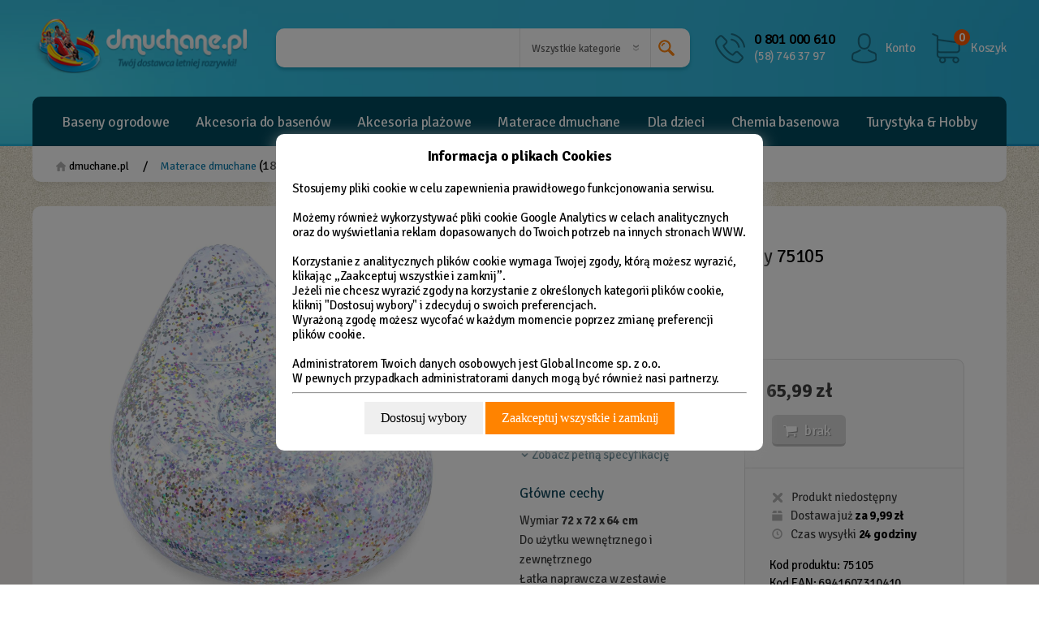

--- FILE ---
content_type: text/html; charset=utf-8
request_url: https://www.dmuchane.pl/p3891,fotel-dmuchany-brokat-bestway-75105.html
body_size: 18463
content:
<!doctype html><html lang="pl" xmlns:fb="http://ogp.me/ns/fb#"><head><meta http-equiv="Content-Type" content="text/html; charset=utf-8"><title>Fotel dmuchany Brokat Bestway 75105 :: sklep dmuchane.pl</title>
<link rel="canonical" href="https://www.dmuchane.pl/p3891,fotel-dmuchany-brokat-bestway-75105.html">
<meta name="description" content="Baseny ogrodowe i materace welurowe na dmuchane.pl! Największy sklep z basenami i akcesoriami basenowymi. Baseny Intex i baseny Bestway w najlepszych cenach.">
<meta name="robots" content="index,all,follow">
<meta name="author" content="dmuchane.pl">
<meta name="rating" content="General">
<meta name="verify-v1" content="elwUKrPK8x9e5v2YAYDt1FXCJoS0xbgMuCO5U3Fxgfg=">
<meta http-equiv="content-language" content="pl">
<meta name="revisit-after" content="1 day">
<meta name="distribution" content="global">
<meta property="fb:admins" content="100002228625074">
<meta name="p:domain_verify" content="94a2fdbdd2fbb0a588aa679fa8d78c98"/>


<meta property="og:title" content="Fotel dmuchany Brokat Bestway 75105">
<meta property="og:type" content="product">
<meta property="og:url" content="https://www.dmuchane.pl/p3891,fotel-dmuchany-brokat-bestway-75105.html">
<meta property="og:image" content="https://www.dmuchane.pl/galerie/f/fotel-dmuchany-brokat-bestway_27411.jpg">
<meta property="og:site_name" content="dmuchane.pl"><meta name="facebook-domain-verification" content="82y4qeqzipmy196zn4t28gswijlejm" />

<meta name="viewport" content="width=device-width, initial-scale=1" />
<link rel="Shortcut icon" href="img/dmuchane.ico">

<link rel="stylesheet" type="text/css" href="jquery.rating.css" media="screen" />
<link rel="stylesheet" type="text/css" href="jquery-ui.min.css" />
<link rel="stylesheet" type="text/css" href="showcomments.css" />
<link rel="stylesheet" type="text/css" href="styles/social-row.css" />
<link rel="stylesheet" type="text/css" href="dist/css/konfigurator.css" />

<link rel="stylesheet" type="text/css" href="dist/vendors/slick/slick/slick.css"/>
<link rel="stylesheet" type="text/css" href="dist/vendors/slick/slick/slick-theme.css"/>

<meta name="viewport" content="width=device-width, initial-scale=1, shrink-to-fit=no">
<link rel="stylesheet" href="dist/css/styles.css?v=1249">

<link href="https://fonts.googleapis.com/css?family=Lato|Signika+Negative:300,400,600,700&display=swap&subset=latin-ext" rel="stylesheet">
<link href="dist/vendors/fontello/fontello/css/fontello.css" rel="stylesheet">

<script src="https://ajax.googleapis.com/ajax/libs/jquery/2.2.4/jquery.min.js"></script>
<!--<script  type="text/javascript" src="https://ajax.googleapis.com/ajax/libs/jquery/1.11.3/jquery.min.js" ></script>-->
<script src="https://code.jquery.com/jquery-migrate-1.4.1.js"></script>
<script type="text/javascript"  src="//code.jquery.com/ui/1.12.1/jquery-ui.min.js" ></script>
<script  type="text/javascript" src="js/jquery.rating.pack.js" ></script>
<script src="/dist/js/lazysizes.min.js" async=""></script>

<!--
<script type="text/javascript">
    window.smartlook||(function(d) {
    var o=smartlook=function(){ o.api.push(arguments)},h=d.getElementsByTagName('head')[0];
    var c=d.createElement('script');o.api=new Array();c.async=true;c.type='text/javascript';
    c.charset='utf-8';c.src='https://rec.smartlook.com/recorder.js';h.appendChild(c);
    })(document);
    smartlook('init', '61773f68e83bec6a4105f81846500315bd76cbc5');
</script>
-->

<!-- Hotjar Tracking Code for https://www.dmuchane.pl/ -->
<!--<script>
    (function(h,o,t,j,a,r){
        h.hj=h.hj||function(){(h.hj.q=h.hj.q||[]).push(arguments)};
        h._hjSettings={hjid:1790966,hjsv:6};
        a=o.getElementsByTagName('head')[0];
        r=o.createElement('script');r.async=1;
        r.src=t+h._hjSettings.hjid+j+h._hjSettings.hjsv;
        a.appendChild(r);
    })(window,document,'https://static.hotjar.com/c/hotjar-','.js?sv=');
</script>
-->

<!--

<script type="text/javascript">
    $(document).ready(function() {
            if ($.cookie('newsletter20')) {
                // it hasn't been three days yet
            } else {
		$.fancybox(
                    '<a href="http://www.dmuchane.pl/n96,10-lat-minelo-kod-rabatowy-10.html" title="Rabat na baseny ogrodowe"><img src="img/popup.jpg" alt="Rabat na baseny ogrodowe" style="width:100%; max-width:800px; max-height:500px;"></a>',
                    {

                        'width'    : 800,
                        'height'    : 500,
                        'transitionIn'      : 'none',
                        'transitionOut'     : 'none',
                         'closeClick'  : 'true',
afterClose: function(){
          $.cookie('newsletter20', 'true', { expires: 3});
}
                    }
);

  };
   });
</script> -->

<script type="text/javascript" src="js/dmuchane.min.js" ></script>
<script type="text/javascript" src="js/jquery.kqs.js" ></script>


<!-- Facebook Pixel Code -->
<script>
  !function(f,b,e,v,n,t,s)
  {if(f.fbq)return;n=f.fbq=function(){n.callMethod?
  n.callMethod.apply(n,arguments):n.queue.push(arguments)};
  if(!f._fbq)f._fbq=n;n.push=n;n.loaded=!0;n.version='2.0';
  n.queue=[];t=b.createElement(e);t.async=!0;
  t.src=v;s=b.getElementsByTagName(e)[0];
  s.parentNode.insertBefore(t,s)}(window, document,'script',
  'https://connect.facebook.net/en_US/fbevents.js');
  fbq('init', '1300188820397637');
  fbq('track', 'PageView');
</script>
<noscript><img height="1" width="1" style="display:none"
  src="https://www.facebook.com/tr?id=1300188820397637&ev=PageView&noscript=1"
/></noscript>
<!-- End Facebook Pixel Code -->
<!-- Global site tag (gtag.js) - Google Analytics -->
<script async src="https://www.googletagmanager.com/gtag/js?id=G-4RRW5QV6BX"></script>
<script>
  window.dataLayer = window.dataLayer || [];
  function gtag(){dataLayer.push(arguments);}
  gtag('js', new Date());

  gtag('config', 'G-4RRW5QV6BX', { 'anonymize_ip': true });
</script>
<script type="text/javascript">var aProdukty = []; var aProduktyN = []; var aProduktyRadio = []; </script><script src="skrypty.php"></script><script type="application/ld+json">{"@context":"http://schema.org","@type":"BreadcrumbList","itemListElement":[{"@type":"ListItem","position":1,"item":{"@id":"https://www.dmuchane.pl/k25,materace-dmuchane.html","name":"Materace dmuchane"}},{"@type":"ListItem","position":2,"item":{"@id":"https://www.dmuchane.pl/k97,fotel-dmuchany.html","name":"Fotel dmuchany"}}]}</script></head><body><img id="loading-image" src="img/loading.gif" alt="loading" style="height: 1px; width: 1px; position: absolute; left: 0; top: 0; display: none"><div id="kqs-tlo" style="width: 100%; height: 100%; display: none; position: fixed; top: 0; left: 0; background-color: #000000; z-index: 1000; opacity: 0; transition: opacity 0.5s linear;" onclick="kqs_off();"></div><div id="galeria-box" style="display: none; position: fixed; color: #000000; background-color: #ffffff; z-index: 1001; border: 0; box-shadow: 0 5px 20px #808080; opacity: 0; transition: opacity 0.5s linear;"><div id="galeria-podklad" style="width: 32px; height: 32px; margin: 20px; text-align: center"><img src="img/loading.gif" alt="loading" id="galeria-obraz" onclick="kqs_off();"></div><div style="margin: -10px 10px 10px 10px" id="galeria-miniatury"></div><div id="galeria-nazwa" style="margin: 10px; color: #000000; font-weight: bold; text-align: center"></div><div class="kqs-iks" style="width: 20px; height: 20px; position: absolute; cursor: pointer; top: 0; right: 0; background: #ffffff url(img/iks.png) 2px 6px/12px no-repeat; box-sizing: content-box;" onclick="kqs_off();"></div></div><table id="kqs-box-tlo" style="width: 100%; height: 100%; display: none; position: fixed; top: 0; left: 0; z-index: 1001; opacity: 0; transition: opacity 0.5s linear;"><tr><td style="width: 100%; height: 100%; vertical-align: middle"><div id="kqs-box" style="width: 95%; height: 95%; position: relative; margin: auto; color: #000000; background-color: #ffffff; border-radius: 10px; border: 0; box-shadow: 0 5px 20px #808080"><div id="kqs-box-zawartosc" style="height: 100%; padding: 20px"></div><div class="kqs-iks" style="width: 20px; height: 20px; position: absolute; cursor: pointer; top: 0; right: 0; background: url(img/iks.png) 2px 6px/12px no-repeat; box-sizing: content-box" onclick="kqs_off();"></div></div></td></tr></table><div id="podpowiedzi" class="tips"></div><nav class="mobileNav">
    
	<nav  class='mobileNav'>
	<ul id='mobMenu-0' class='mobMenuList'><li><a class='mobMenuListSubOpen' href='#mobMenu-1'></a><a href='k21,baseny-ogrodowe.html' title="Baseny ogrodowe Intex i Bestway | sklep z basenami | dmuchane.pl">Baseny ogrodowe</a></li><li><a class='mobMenuListSubOpen' href='#mobMenu-9'></a><a href='k19,akcesoria-do-basenow.html' title="Akcesoria do basenów, akcesoria basenowe Intex i Bestway  - dmuchane.pl">Akcesoria do basenów</a></li><li><a class='mobMenuListSubOpen' href='#mobMenu-18'></a><a href='k26,akcesoria-plazowe.html' title="Akcesoria plażowe są uzupełnieniem wodnej rozrywki - dmuchane.pl">Akcesoria plażowe</a></li><li><a class='mobMenuListSubOpen' href='#mobMenu-26'></a><a href='k25,materace-dmuchane.html' title="Materace dmuchane - sprawdź nasz konfigurator! - dmuchane.pl">Materace dmuchane</a></li><li><a class='mobMenuListSubOpen' href='#mobMenu-34'></a><a href='k27,dla-dzieci.html' title="">Dla dzieci</a></li><li><a class='mobMenuListSubOpen' href='#mobMenu-41'></a><a href='k24,chemia-basenowa.html' title="  Chemia basenowa | Czysta woda i dłuższe życie basenu | Dmuchane.pl">Chemia basenowa</a></li><li><a class='mobMenuListSubOpen' href='#mobMenu-45'></a><a href='k171,turystyka-&-hobby.html' title="Turystyka & Hobby w ofercie sklepu - dmuchane.pl">Turystyka & Hobby</a></li>
	</ul>
	<ul id='mobMenu-1' class='mobMenuList'>
		<li class='mobMenuSubtitle'><a class='mobMenu-subclose' href='#mobMenu-0'>Baseny ogrodowe</a></li>
		<li><a href='k94,pelne-zestawy-basenowe.html' title="Pełne zestawy basenowe - dmuchane.pl">Pełne zestawy basenowe</a></li>
		<li><a href='k158,baseny-rozporowe.html' title="Baseny rozporowe | Szeroki wybór i wyjątkowe ceny! | Dmuchane.pl">Baseny rozporowe</a></li>
		<li><a href='k159,baseny-stelazowe.html' title="Baseny stelażowe | Niskie ceny | Duże baseny | Wysoka jakość | Dmuchane.pl">Baseny stelażowe</a></li>
		<li><a href='k28,baseny-intex.html' title="Baseny Intex | Super oferty renomowanego producenta | Dmuchane.pl">Baseny Intex</a></li>
		<li><a href='k63,baseny-bestway.html' title="Baseny Bestway zebrane w ofercie sklepu internetowego - dmuchane.pl">Baseny Bestway</a></li>
		<li><a href='k30,baseny-dmuchane.html' title="Baseny dmuchane | Bestway i INTEX Tanio | dmuchane.pl">Baseny dmuchane</a></li>
		<li><a href='k125,spa-dmuchane.html' title="Dmuchane SPA w Twoim ogrodzie - dmuchane.pl">SPA dmuchane</a></li>
	</ul>
	<ul id='mobMenu-9' class='mobMenuList'>
		<li class='mobMenuSubtitle'><a class='mobMenu-subclose' href='#mobMenu-0'>Akcesoria do basenów</a></li>
		<li><a href='k254,do-czyszczenia-basenu.html' title="Do czyszczenia basenu - dmuchane.pl">Do czyszczenia basenu</a></li>
		<li><a href='k264,pokrywy-termiczne-do-spa.html' title="">Pokrywy termiczne do SPA</a></li>
		<li><a href='k64,pompy-do-basenu.html' title="Pompy do basenu ogrodowego tylko sprawdzonych marek - dmuchane.pl">Pompy do basenu</a></li>
		<li><a href='k163,filtry-do-pomp.html' title="Filtry do pomp w ofercie sklepu - dmuchane.pl">Filtry do pomp</a></li>
		<li><a href='k65,maty-pod-basen.html' title="Maty pod basen ogrodowy od renomowanych producentów Intex i Bestway - dmuchane.pl">Maty pod basen</a></li>
		<li><a href='k66,pokrywy-na-basen.html' title="Pokrywy na basen ogrodowy Intex i Bestway">Pokrywy na basen</a></li>
		<li><a href='k96,drabinki-do-basenu.html' title="Drabinki do basenu marek Intex i Bestway - dmuchane.pl">Drabinki do basenu</a></li>
		<li><a href='k68,pozostale-akcesoria.html' title="Akcesoria do basenów ogrodowych Intex i Bestway">Pozostałe akcesoria</a></li>
	</ul>
	<ul id='mobMenu-18' class='mobMenuList'>
		<li class='mobMenuSubtitle'><a class='mobMenu-subclose' href='#mobMenu-0'>Akcesoria plażowe</a></li>
		<li><a href='k169,rekawki-do-plywania.html' title="Rękawki do pływania w sklepie - dmuchane.pl">Rękawki do pływania</a></li>
		<li><a class='mobMenuListSubOpen' href='#mobMenu-20'></a><a href='k88,materace-do-wody.html' title="Materace do wody to prawdziwa frajda - dmuchane.pl">Materace do wody</a></li>
		<li><a href='k106,zabawki-dmuchane.html' title="Zabawki dmuchane plażowe | Przygotuj się na lato 2021! | Dmuchane.pl">Zabawki dmuchane</a></li>
		<li><a href='k105,do-nauki-plywania.html' title="Do nauki pływania - dmuchane.pl">Do nauki pływania</a></li>
		<li><a href='k87,kola-do-plywania.html' title="Koła do pływania zawsze marek Intex i Bestway - dmuchane.pl">Koła do pływania</a></li>
		<li><a href='k86,pilki-dmuchane.html' title="Piłki dmuchane w sklepie - dmuchane.pl">Piłki dmuchane</a></li>
		<li><a href='k20,akcesoria-do-plywania.html' title="Akcesoria do pływania - dmuchane.pl">Akcesoria do pływania</a></li>
	</ul>
	<ul id='mobMenu-26' class='mobMenuList'>
		<li class='mobMenuSubtitle'><a class='mobMenu-subclose' href='#mobMenu-0'>Materace dmuchane</a></li>
		<li><a href='k74,materace-z-pompka.html' title="Materace z pompką w zestawie - dmuchane.pl">Materace z pompką</a></li>
		<li><a href='k164,materace-intex.html' title="Materace Intex cieszą się uznaniem i renomą - dmuchane.pl">Materace Intex</a></li>
		<li><a href='k165,materace-bestway.html' title="Materace Bestway to sprawdzony i pewny produkt - dmuchane.pl">Materace Bestway</a></li>
		<li><a href='k170,materace-turystyczne.html' title="Materace turystyczne tylko sprawdzone modele - dmuchane.pl">Materace turystyczne</a></li>
		<li><a href='k97,fotel-dmuchany.html' title="Fotele dmuchane zrelaksujujesz się na dobre - dmuchane.pl">Fotel dmuchany</a></li>
		<li><a href='k76,pompki-do-materaca.html' title="Pompki do materaca solidne i sprawdzone - dmuchane.pl">Pompki do materaca</a></li>
		<li><a href='k70,rogale,-poduszki,-latki.html' title="">Rogale, poduszki, łatki</a></li>
	</ul>
	<ul id='mobMenu-34' class='mobMenuList'>
		<li class='mobMenuSubtitle'><a class='mobMenu-subclose' href='#mobMenu-0'>Dla dzieci</a></li>
		<li><a href='k31,baseny-dla-dzieci.html' title="Baseny dla dzieci stworzone z myślą o nich | Sklep Online Dmuchane.pl">Baseny dla dzieci</a></li>
		<li><a href='k83,brodzik-dmuchany.html' title="">Brodzik dmuchany</a></li>
		<li><a class='mobMenuListSubOpen' href='#mobMenu-37'></a><a href='k102,dmuchane-place-zabaw.html' title="Dmuchane place zabaw dają wszystkim wiele radości - dmuchane.pl">Dmuchane place zabaw</a></li>
		<li><a href='k82,kojce-dmuchane.html' title="">Kojce dmuchane</a></li>
		<li><a href='k84,trampoliny-dla-dzieci.html' title="Trampolina dla dzieci marki Neo-Sport - dmuchane.pl">Trampoliny dla dzieci</a></li>
		<li><a href='k85,domki-i-namioty.html' title="">Domki i namioty</a></li>
	</ul>
	<ul id='mobMenu-41' class='mobMenuList'>
		<li class='mobMenuSubtitle'><a class='mobMenu-subclose' href='#mobMenu-0'>Chemia basenowa</a></li>
		<li><a href='k161,chlor-do-basenu.html' title="Chlor do basenu skutecznie zwalcza mikroorganizmy - dmuchane.pl">Chlor do basenu</a></li>
		<li><a href='k207,dozownik-chloru-do-basenu.html' title="Dozownik chloru do basenu - dmuchane.pl">Dozownik chloru do basenu</a></li>
		<li><a href='k95,generator-chloru.html' title="Generatory chloru to skuteczne narzędzie - dmuchane.pl">Generator chloru</a></li>
	</ul>
	<ul id='mobMenu-45' class='mobMenuList'>
		<li class='mobMenuSubtitle'><a class='mobMenu-subclose' href='#mobMenu-0'>Turystyka & Hobby</a></li>
		<li><a href='k263,wentylatory.html' title="">Wentylatory</a></li>
		<li><a class='mobMenuListSubOpen' href='#mobMenu-47'></a><a href='k23,pontony.html' title="Pontony trwałe i użyteczne marek Intex i Bestway - dmuchane.pl">Pontony</a></li>
		<li><a href='k262,deski-sup.html' title="Deski Sup | Najwytrzymalsze deski w świetnych cenach | Dmuchane.pl">Deski SUP</a></li>
		<li><a class='mobMenuListSubOpen' href='#mobMenu-49'></a><a href='k126,sprzet-turystyczny.html' title="Sprzęt turystyczny - pompki, namioty i inne akcesoria">Sprzęt turystyczny</a></li>
		<li><a class='mobMenuListSubOpen' href='#mobMenu-50'></a><a href='k33,trampoliny-ogrodowe.html' title="Trampoliny ogrodowe sprawdzonej marki Neo-Sport - dmuchane.pl">Trampoliny ogrodowe</a></li>
		<li><a class='mobMenuListSubOpen' href='#mobMenu-51'></a><a href='k121,sprzet-do-cwiczen.html' title="Sprzęt do ćwiczeń dla amatorów i profesjonalistów - dmuchane.pl">Sprzęt do ćwiczeń</a></li>
		<li><a href='k134,hustawki-dla-dzieci.html' title="Huśtawki dla dzieci Edu-Play w sklepie - dmuchane.pl">Huśtawki dla dzieci</a></li>
	</ul>
	<ul id='mobMenu-20' class='mobMenuList'>
		<li class='mobMenuSubtitle'><a class='mobMenu-subclose' href='#mobMenu-18'>Materace do wody</a></li>
		<li><a href='k232,plywajaca-wyspa.html' title="Pływająca wyspa - dmuchane.pl">Pływająca wyspa</a></li>
	</ul>
	<ul id='mobMenu-37' class='mobMenuList'>
		<li class='mobMenuSubtitle'><a class='mobMenu-subclose' href='#mobMenu-34'>Dmuchane place zabaw</a></li>
		<li><a href='k239,slizgawka-wodna.html' title="Ślizgawka wodna - dmuchane.pl">Ślizgawka wodna</a></li>
		<li><a href='k61,wodne-place-zabaw.html' title="Wodne place zabaw - dmuchane.pl">Wodne place zabaw</a></li>
	</ul>
	<ul id='mobMenu-47' class='mobMenuList'>
		<li class='mobMenuSubtitle'><a class='mobMenu-subclose' href='#mobMenu-45'>Pontony</a></li>
		<li><a href='k167,kajaki-dmuchane.html' title="Kajaki dmuchane mobilne i wyjątkowo tanie rozwiązanie - dmuchane.pl">Kajaki dmuchane</a></li>
		<li><a href='k81,akcesoria-do-pontonow.html' title="Akcesoria do pontonów - dmuchane.pl">Akcesoria do pontonów</a></li>
		<li><a href='k77,pompki-do-pontonow.html' title="Pompki do pontonów w sklepie - dmuchane.pl">Pompki do pontonów</a></li>
	</ul>
	<ul id='mobMenu-49' class='mobMenuList'>
		<li class='mobMenuSubtitle'><a class='mobMenu-subclose' href='#mobMenu-45'>Sprzęt turystyczny</a></li>
		<li><a href='k168,prysznice-solarne.html' title="Prysznice solarne w ofercie sklepu - dmuchane.pl">Prysznice solarne</a></li>
		<li><a href='k162,lodowki-turystyczne.html' title="Lodówki turystyczne są niezbędne podczas podróży - dmuchane.pl">Lodówki turystyczne</a></li>
	</ul>
	<ul id='mobMenu-50' class='mobMenuList'>
		<li class='mobMenuSubtitle'><a class='mobMenu-subclose' href='#mobMenu-45'>Trampoliny ogrodowe</a></li>
		<li><a href='k116,czesci-do-trampolin.html' title="Części do trampolin - dmuchane.pl">Części do trampolin</a></li>
	</ul>
	<ul id='mobMenu-51' class='mobMenuList'>
		<li class='mobMenuSubtitle'><a class='mobMenu-subclose' href='#mobMenu-45'>Sprzęt do ćwiczeń</a></li>
		<li><a href='k122,laweczki-do-cwiczen.html' title="Ławeczki do ćwiczeń | Nie czekaj na siłownie! | Dmuchane.pl">Ławeczki do ćwiczeń</a></li>
		<li><a href='k123,drazki-do-podciagania.html' title="Drążki do podciągania rozporowe, trwałe i sprawdzone - dmuchane.pl">Drążki do podciągania</a></li>
	</ul>
	</nav><script>
        $(document).ready(function(){
            $( ".mobileNav ul" ).addClass('mobMenuList-hidden');
            $( ".mobileNav ul:first").removeClass('mobMenuList-hidden').addClass('mobMenuList-opened');
            $( ".mobileNav ul li a.mobMenuListSubOpen" ).click(function(event){
                event.preventDefault();
                $( ".mobileNav ul" ).removeClass('mobMenuList-opened');
                $(this).parent().parent().addClass('mobMenuList-subopened').addClass('mobMenuList-opened');
                $( ".mobileNav ul:first" ).addClass('mobMenuList-opened');
                var href = $(this).attr('href').replace('#','');
                var page=$( "#"+href);
                page.removeClass('mobMenuList-hidden');
                if (page.is(':visible')) {
                    page.addClass('mobMenuList-opened');
                }
            });
            $( ".mobileNav ul li a.mobMenu-subclose" ).click(function(event){
                event.preventDefault();
                /*$(this).parent().parent().addClass('mobMenuList-hidden');*/
                transitionEnd = 'transitionend webkitTransitionEnd otransitionend MSTransitionEnd';
                var page=$(this).parent().parent();
                page.on(transitionEnd, function () {
                    page.toggleClass('mobMenuList-hidden');
                    page.off(transitionEnd);
                });
                $( ".mobileNav ul").removeClass('mobMenuList-opened');
                $( ".mobileNav ul:first").addClass('mobMenuList-opened');
                var href = $(this).attr('href').replace('#','');
                $( "#"+href).removeClass('mobMenuList-hidden');
                $( "#"+href).addClass('mobMenuList-opened').removeClass('mobMenuList-subopened');
            });
        });

        </script>
</nav>


<div id="page">


    <header class="header">
        <div class="wrapper">

            <div class="header__row">
            <a href="/" class="logoMod"><img src="dist/img/dmuchane_logo.png" alt="Strona główna - dmuchane.pl - Twój dostawca letniej rozrywki!"></a>

                            <div class="searchMod">
                <form action="index.php" method="get"><input TYPE="hidden" name="d" value="szukaj"><div style="display:none"><input type="checkbox" name="szukajOpis" value="1" id="szukaj_op"></div>
                    <div class="searchMod__text">
                        <input type="text" value="" name="szukaj" onkeyup="podpowiedz(this.value);" autocomplete="off" aria-label="Pole wyszukiwania">
                    </div>
                    <div class="searchMod__select">
                        <select name='kategoria' aria-label="Wybierz kategorię">
               				 <option value="">Wszystkie kategorie</option>
                            <option value='21'>Baseny ogrodowe</option><option value='19'>Akcesoria do basenów</option><option value='26'>Akcesoria plażowe</option><option value='25'>Materace dmuchane</option><option value='27'>Dla dzieci</option><option value='24'>Chemia basenowa</option><option value='171'>Turystyka & Hobby</option><option value='246'>Intex 2020</option><option value='247'>Bestway 2020</option>
                        </select>
                    </div>
                    <div class="searchMod__find">
                        <button type="submit" aria-label="Wyszukaj"><em></em></button>
                    </div>
                </form>
            </div>
            <!-- searchMod -->

                <div class="header__mods">
                    <div class="infoMod">
                        <span class="infoMod__801">0 801 000 610</span>
                        <span class="infoMod__58"><a href="tel:+48587463797">(58) 746 37 97</a></span>

                        <div class="infoMod__extra">
                            <div class="infoMod__hover">
                                <p class="infoMod__header n3">Zadzwoń do nas!</p>
                                <div class="infoMod__infos">
                                    Przyjmujemy zamówienia telefoniczne.<br>
                                    PON.: <strong>7:30 - 17:30</strong><br>
                                    WT. - PT.: <strong>7:30 - 15:30</strong><br>
                                    <a href="kontakt.html" class="infoMod__link"><span>Wyślij wiadomość</span></a>
                                </div>
                            </div>
                        </div>

                    </div>
                    <!-- infoMod -->
                    <div class="accountMod">
                        <a href="konto.html" class="accountMod__link3"><span>Konto</span></a>

                        <div class="accountMod__extra">
                            <div class="accountMod__hover">
                                                            <p class="accountMod__header n3">Twoje konto</p>
                            <div class="accountMod__box">
                                <a href="index.php?d=login" rel="nofollow" class="accountMod__link">Zaloguj się</a> 
                                <a href="index.php?d=rejestracja" rel="nofollow" class="accountMod__link accountMod__link--light">Nowe konto</a>
                            </div>

                            </div>
                        </div>

                    </div>
                    <!-- accountMod -->
                    <div id="mKoszyk">                <div class="cartMod">
                    <a href="index.php?d=koszyk" rel="nofollow" class="cartMod__linko"><span class="cartMod__qty">0</span><span class="cartMod__name">Koszyk</span></a>
                </div>
                <!-- accountMod --></div>
                </div>

                <a href="" id="cats-box" class="js-menuTrigger"><em class="icon-menu"></em></a>


            </div>
            <!-- header__row -->

            <div class="header__row">

                <div id="nav">
                    <div class="wrapper">
                        
	<nav id='cat-top' class='box radius5'>
	<ul>
		<li class='dropdown'>
			<a href='k21,baseny-ogrodowe.html' class='dropbtn'  title="Baseny ogrodowe Intex i Bestway | sklep z basenami | dmuchane.pl">Baseny ogrodowe</a>
			<div class='dropdown-content'><div class='dropdown-bestseller'><div class='dropdown-bestseller-left'><div><img src='galerie/producenci/bestway.gif'></div><div class='productName'>Basen dmuchany rodzinny 305 x 183 x 46 cm Bestway 54150</div><div class='price'><span>109,99 zł</span></div></div><div class='dropdown-bestseller-right'><figure><a href='p4263,Basen-dmuchany-rodzinny-305-x-183-x-46-cm-Bestway-54150.html'><img src='galerie/b/basen-dmuchany-rodzinny-305-x_39466_k.jpg'></a></figure></div></div><nav class='category-list'>
			<ul>
				<li class='subcategory '><a href='k94,pelne-zestawy-basenowe.html' title="Pełne zestawy basenowe - dmuchane.pl">Pełne zestawy basenowe</a>
				</li>
				<li class='subcategory '><a href='k158,baseny-rozporowe.html' title="Baseny rozporowe | Szeroki wybór i wyjątkowe ceny! | Dmuchane.pl">Baseny rozporowe</a>
				</li>
				<li class='subcategory '><a href='k159,baseny-stelazowe.html' title="Baseny stelażowe | Niskie ceny | Duże baseny | Wysoka jakość | Dmuchane.pl">Baseny stelażowe</a>
				</li>
				<li class='subcategory '><a href='k28,baseny-intex.html' title="Baseny Intex | Super oferty renomowanego producenta | Dmuchane.pl">Baseny Intex</a>
				</li>
				<li class='subcategory '><a href='k63,baseny-bestway.html' title="Baseny Bestway zebrane w ofercie sklepu internetowego - dmuchane.pl">Baseny Bestway</a>
				</li>
				<li class='subcategory '><a href='k30,baseny-dmuchane.html' title="Baseny dmuchane | Bestway i INTEX Tanio | dmuchane.pl">Baseny dmuchane</a>
				</li>
				<li class='subcategory '><a href='k125,spa-dmuchane.html' title="Dmuchane SPA w Twoim ogrodzie - dmuchane.pl">SPA dmuchane</a>
				</li>
			</ul>
			</nav></div>
		</li>
		<li class='dropdown'>
			<a href='k19,akcesoria-do-basenow.html' class='dropbtn'  title="Akcesoria do basenów, akcesoria basenowe Intex i Bestway  - dmuchane.pl">Akcesoria do basenów</a>
			<div class='dropdown-content'><div class='dropdown-bestseller'><div class='dropdown-bestseller-left'><div><img src='galerie/producenci/intex.gif'></div><div class='productName'>Pokrywa do basenu 244 cm INTEX 28020</div><div class='price'><span>26,99 zł</span></div></div><div class='dropdown-bestseller-right'><figure><a href='p191,Pokrywa-do-basenu-244-cm-INTEX-28020.html'><img src='galerie/p/pokrywa-do-basenu-244-cm-intex_7152_k.jpg'></a></figure></div></div><nav class='category-list'>
			<ul>
				<li class='subcategory '><a href='k254,do-czyszczenia-basenu.html' title="Do czyszczenia basenu - dmuchane.pl">Do czyszczenia basenu</a>
				</li>
				<li class='subcategory '><a href='k264,pokrywy-termiczne-do-spa.html' title="">Pokrywy termiczne do SPA</a>
				</li>
				<li class='subcategory '><a href='k64,pompy-do-basenu.html' title="Pompy do basenu ogrodowego tylko sprawdzonych marek - dmuchane.pl">Pompy do basenu</a>
				</li>
				<li class='subcategory '><a href='k163,filtry-do-pomp.html' title="Filtry do pomp w ofercie sklepu - dmuchane.pl">Filtry do pomp</a>
				</li>
				<li class='subcategory '><a href='k65,maty-pod-basen.html' title="Maty pod basen ogrodowy od renomowanych producentów Intex i Bestway - dmuchane.pl">Maty pod basen</a>
				</li>
				<li class='subcategory '><a href='k66,pokrywy-na-basen.html' title="Pokrywy na basen ogrodowy Intex i Bestway">Pokrywy na basen</a>
				</li>
				<li class='subcategory '><a href='k96,drabinki-do-basenu.html' title="Drabinki do basenu marek Intex i Bestway - dmuchane.pl">Drabinki do basenu</a>
				</li>
				<li class='subcategory '><a href='k68,pozostale-akcesoria.html' title="Akcesoria do basenów ogrodowych Intex i Bestway">Pozostałe akcesoria</a>
				</li>
			</ul>
			</nav></div>
		</li>
		<li class='dropdown'>
			<a href='k26,akcesoria-plazowe.html' class='dropbtn'  title="Akcesoria plażowe są uzupełnieniem wodnej rozrywki - dmuchane.pl">Akcesoria plażowe</a>
			<div class='dropdown-content'><div class='dropdown-bestseller'><div class='dropdown-bestseller-left'><div><img src='galerie/producenci/bestway.gif'></div><div class='productName'>Okularki do pływania dla dzieci Spider-Man Bestway 98019</div><div class='price'><span>13,99 zł</span></div></div><div class='dropdown-bestseller-right'><figure><a href='p4301,Okularki-do-pływania-dla-dzieci-Spider-Man-Bestway-98019.html'><img src='galerie/o/okularki-do-plywania-dla-dzie_40417_k.jpg'></a></figure></div></div><nav class='category-list'>
			<ul>
				<li class='subcategory '><a href='k169,rekawki-do-plywania.html' title="Rękawki do pływania w sklepie - dmuchane.pl">Rękawki do pływania</a>
				</li>
				<li class='subcategory arrow'><a href='k88,materace-do-wody.html' title="Materace do wody to prawdziwa frajda - dmuchane.pl">Materace do wody</a>
					<nav class='dropdown-sub'>
						<ul>
							<li><a href='k232,plywajaca-wyspa.html' title="Pływająca wyspa - dmuchane.pl">Pływająca wyspa</a></li>
						</ul>
					</nav>
				</li>
				<li class='subcategory '><a href='k106,zabawki-dmuchane.html' title="Zabawki dmuchane plażowe | Przygotuj się na lato 2021! | Dmuchane.pl">Zabawki dmuchane</a>
				</li>
				<li class='subcategory '><a href='k105,do-nauki-plywania.html' title="Do nauki pływania - dmuchane.pl">Do nauki pływania</a>
				</li>
				<li class='subcategory '><a href='k87,kola-do-plywania.html' title="Koła do pływania zawsze marek Intex i Bestway - dmuchane.pl">Koła do pływania</a>
				</li>
				<li class='subcategory '><a href='k86,pilki-dmuchane.html' title="Piłki dmuchane w sklepie - dmuchane.pl">Piłki dmuchane</a>
				</li>
				<li class='subcategory '><a href='k20,akcesoria-do-plywania.html' title="Akcesoria do pływania - dmuchane.pl">Akcesoria do pływania</a>
				</li>
			</ul>
			</nav></div>
		</li>
		<li class='dropdown'>
			<a href='k25,materace-dmuchane.html' class='dropbtn'  title="Materace dmuchane - sprawdź nasz konfigurator! - dmuchane.pl">Materace dmuchane</a>
			<div class='dropdown-content'><div class='dropdown-bestseller'><div class='dropdown-bestseller-left'><div><img src='galerie/producenci/intex.gif'></div><div class='productName'>Pompka tłokowa Double Quick I 29 cm INTEX 68612</div><div class='price'><span>12,99 zł</span></div></div><div class='dropdown-bestseller-right'><figure><a href='p241,Pompka-tłokowa-Double-Quick-I-29-cm-INTEX-68612.html'><img src='galerie/p/pompka-tlokowa-double-quick-i-2_312_k.jpg'></a></figure></div></div><nav class='category-list'>
			<ul>
				<li class='subcategory '><a href='k74,materace-z-pompka.html' title="Materace z pompką w zestawie - dmuchane.pl">Materace z pompką</a>
				</li>
				<li class='subcategory '><a href='k164,materace-intex.html' title="Materace Intex cieszą się uznaniem i renomą - dmuchane.pl">Materace Intex</a>
				</li>
				<li class='subcategory '><a href='k165,materace-bestway.html' title="Materace Bestway to sprawdzony i pewny produkt - dmuchane.pl">Materace Bestway</a>
				</li>
				<li class='subcategory '><a href='k170,materace-turystyczne.html' title="Materace turystyczne tylko sprawdzone modele - dmuchane.pl">Materace turystyczne</a>
				</li>
				<li class='subcategory '><a href='k97,fotel-dmuchany.html' title="Fotele dmuchane zrelaksujujesz się na dobre - dmuchane.pl">Fotel dmuchany</a>
				</li>
				<li class='subcategory '><a href='k76,pompki-do-materaca.html' title="Pompki do materaca solidne i sprawdzone - dmuchane.pl">Pompki do materaca</a>
				</li>
				<li class='subcategory '><a href='k70,rogale,-poduszki,-latki.html' title="">Rogale, poduszki, łatki</a>
				</li>
			</ul>
			</nav></div>
		</li>
		<li class='dropdown'>
			<a href='k27,dla-dzieci.html' class='dropbtn'  title="">Dla dzieci</a>
			<div class='dropdown-content'><div class='dropdown-bestseller'><div class='dropdown-bestseller-left'><div><img src='galerie/producenci/bestway.gif'></div><div class='productName'>Piłeczki 100 szt. do placu zabaw lub brodzika Bestway 52027</div><div class='price'><span>47,99 zł</span></div></div><div class='dropdown-bestseller-right'><figure><a href='p934,Piłeczki-100-szt.-do-placu-zabaw-lub-brodzika-Bestway-52027.html'><img src='galerie/p/pileczki-100-szt-do-placu-zaba_1561_k.jpg'></a></figure></div></div><nav class='category-list'>
			<ul>
				<li class='subcategory '><a href='k31,baseny-dla-dzieci.html' title="Baseny dla dzieci stworzone z myślą o nich | Sklep Online Dmuchane.pl">Baseny dla dzieci</a>
				</li>
				<li class='subcategory '><a href='k83,brodzik-dmuchany.html' title="">Brodzik dmuchany</a>
				</li>
				<li class='subcategory arrow'><a href='k102,dmuchane-place-zabaw.html' title="Dmuchane place zabaw dają wszystkim wiele radości - dmuchane.pl">Dmuchane place zabaw</a>
					<nav class='dropdown-sub'>
						<ul>
							<li><a href='k239,slizgawka-wodna.html' title="Ślizgawka wodna - dmuchane.pl">Ślizgawka wodna</a></li>
							<li><a href='k61,wodne-place-zabaw.html' title="Wodne place zabaw - dmuchane.pl">Wodne place zabaw</a></li>
						</ul>
					</nav>
				</li>
				<li class='subcategory '><a href='k82,kojce-dmuchane.html' title="">Kojce dmuchane</a>
				</li>
				<li class='subcategory '><a href='k84,trampoliny-dla-dzieci.html' title="Trampolina dla dzieci marki Neo-Sport - dmuchane.pl">Trampoliny dla dzieci</a>
				</li>
				<li class='subcategory '><a href='k85,domki-i-namioty.html' title="">Domki i namioty</a>
				</li>
			</ul>
			</nav></div>
		</li>
		<li class='dropdown'>
			<a href='k24,chemia-basenowa.html' class='dropbtn'  title="  Chemia basenowa | Czysta woda i dłuższe życie basenu | Dmuchane.pl">Chemia basenowa</a>
			<div class='dropdown-content'><div class='dropdown-bestseller'><div class='dropdown-bestseller-left'><div><img src='galerie/producenci/intex.gif'></div><div class='productName'>Pływający dozownik chemiczny INTEX 29040</div><div class='price'><span>10,90 zł</span></div></div><div class='dropdown-bestseller-right'><figure><a href='p2113,Pływający-dozownik-chemiczny-INTEX-29040.html'><img src='galerie/p/plywajacy-dozownik-chemiczny-i_4518_k.jpg'></a></figure></div></div><nav class='category-list'>
			<ul>
				<li class='subcategory '><a href='k161,chlor-do-basenu.html' title="Chlor do basenu skutecznie zwalcza mikroorganizmy - dmuchane.pl">Chlor do basenu</a>
				</li>
				<li class='subcategory '><a href='k207,dozownik-chloru-do-basenu.html' title="Dozownik chloru do basenu - dmuchane.pl">Dozownik chloru do basenu</a>
				</li>
				<li class='subcategory '><a href='k95,generator-chloru.html' title="Generatory chloru to skuteczne narzędzie - dmuchane.pl">Generator chloru</a>
				</li>
			</ul>
			</nav></div>
		</li>
		<li class='dropdown'>
			<a href='k171,turystyka-&-hobby.html' class='dropbtn'  title="Turystyka & Hobby w ofercie sklepu - dmuchane.pl">Turystyka & Hobby</a>
			<div class='dropdown-content'><div class='dropdown-bestseller'><div class='dropdown-bestseller-left'><div><img src='galerie/producenci/bestway.gif'></div><div class='productName'>Mata do przewijania, przewijak dmuchany 81 x 63 x 46 cm  Bestway 52241</div><div class='price'><span>18,99 zł</span></div></div><div class='dropdown-bestseller-right'><figure><a href='p2751,Mata-do-przewijania,-przewijak-dmuchany-81-x-63-x-46-cm--Bestway-52241.html'><img src='galerie/m/mata-do-przewijania-przewijak_7693_k.jpg'></a></figure></div></div><nav class='category-list'>
			<ul>
				<li class='subcategory '><a href='k263,wentylatory.html' title="">Wentylatory</a>
				</li>
				<li class='subcategory arrow'><a href='k23,pontony.html' title="Pontony trwałe i użyteczne marek Intex i Bestway - dmuchane.pl">Pontony</a>
					<nav class='dropdown-sub'>
						<ul>
							<li><a href='k167,kajaki-dmuchane.html' title="Kajaki dmuchane mobilne i wyjątkowo tanie rozwiązanie - dmuchane.pl">Kajaki dmuchane</a></li>
							<li><a href='k81,akcesoria-do-pontonow.html' title="Akcesoria do pontonów - dmuchane.pl">Akcesoria do pontonów</a></li>
							<li><a href='k77,pompki-do-pontonow.html' title="Pompki do pontonów w sklepie - dmuchane.pl">Pompki do pontonów</a></li>
						</ul>
					</nav>
				</li>
				<li class='subcategory '><a href='k262,deski-sup.html' title="Deski Sup | Najwytrzymalsze deski w świetnych cenach | Dmuchane.pl">Deski SUP</a>
				</li>
				<li class='subcategory arrow'><a href='k126,sprzet-turystyczny.html' title="Sprzęt turystyczny - pompki, namioty i inne akcesoria">Sprzęt turystyczny</a>
					<nav class='dropdown-sub'>
						<ul>
							<li><a href='k168,prysznice-solarne.html' title="Prysznice solarne w ofercie sklepu - dmuchane.pl">Prysznice solarne</a></li>
							<li><a href='k162,lodowki-turystyczne.html' title="Lodówki turystyczne są niezbędne podczas podróży - dmuchane.pl">Lodówki turystyczne</a></li>
						</ul>
					</nav>
				</li>
				<li class='subcategory arrow'><a href='k33,trampoliny-ogrodowe.html' title="Trampoliny ogrodowe sprawdzonej marki Neo-Sport - dmuchane.pl">Trampoliny ogrodowe</a>
					<nav class='dropdown-sub'>
						<ul>
							<li><a href='k116,czesci-do-trampolin.html' title="Części do trampolin - dmuchane.pl">Części do trampolin</a></li>
						</ul>
					</nav>
				</li>
				<li class='subcategory arrow'><a href='k121,sprzet-do-cwiczen.html' title="Sprzęt do ćwiczeń dla amatorów i profesjonalistów - dmuchane.pl">Sprzęt do ćwiczeń</a>
					<nav class='dropdown-sub'>
						<ul>
							<li><a href='k122,laweczki-do-cwiczen.html' title="Ławeczki do ćwiczeń | Nie czekaj na siłownie! | Dmuchane.pl">Ławeczki do ćwiczeń</a></li>
							<li><a href='k123,drazki-do-podciagania.html' title="Drążki do podciągania rozporowe, trwałe i sprawdzone - dmuchane.pl">Drążki do podciągania</a></li>
						</ul>
					</nav>
				</li>
				<li class='subcategory '><a href='k134,hustawki-dla-dzieci.html' title="Huśtawki dla dzieci Edu-Play w sklepie - dmuchane.pl">Huśtawki dla dzieci</a>
				</li>
			</ul>
			</nav></div>
		</li>
	</ul>
	</nav><script>
                $( "li.subcategory" ).hover(function() {
                    //$(this).addClass('hovered');
                    $('.dropdown-sub').removeClass('subVisible');
                    $(this).find('.dropdown-sub').addClass('subVisible');
                    $(this).first('a').addClass('dropdown-content-hovered');

                });
                $( "li.subcategory" ).mouseleave(function() {
                    $(this).removeClass('hovered');
                    $(this).removeClass('dropdown-content-hovered');
                    $('.dropdown-sub').removeClass('subVisible');
                });

            </script>
                    </div>
                </div>
            </div>
        </div>
    </header>

    <div class="bgSand">
        <div class="wrapper">    
<div class="breadcrumbs">
        <div class="breadcrumbs__box "><div class="wrapper">
                 <a href="https://dmuchane.pl" title="Strona główna dmuchane.pl" class="breadcrumbs__home">dmuchane.pl</a> <span>/</span>                  <div class="breadcrumbs__item breadcrumbs__item--hassub"><a href="k25,materace-dmuchane.html">Materace dmuchane <span  class="breadcrumbs__count"></span></a> 
                     <ul>
<li><a href='k74,materace-z-pompka.html'>Materace z pompką</a></li><li><a href='k164,materace-intex.html'>Materace Intex</a></li><li><a href='k165,materace-bestway.html'>Materace Bestway</a></li><li><a href='k170,materace-turystyczne.html'>Materace turystyczne</a></li><li><a href='k97,fotel-dmuchany.html'>Fotel dmuchany</a></li><li><a href='k76,pompki-do-materaca.html'>Pompki do materaca</a></li><li><a href='k70,rogale-poduszki-latki.html'>Rogale, poduszki, łatki</a></li>
                     </ul>
                     </div><span>/</span>                 <div class="breadcrumbs__item breadcrumbs__item--hassub active"><a href="k97,fotel-dmuchany.html">Fotel dmuchany <span  class="breadcrumbs__count"></span></a> 
                     <ul>



                     </ul>
                     </div> <div class="last-breadcrumb"> / <a href="/p3891,fotel-dmuchany-brokat-bestway-75105.html">P3891,fotel-dmuchany-brokat-bestway-75105</a></div>
             </div>
        </div>
    </div>
</div>
                <div class="wrapper">

            <div class="layout layout--wide ">
        
        
        
                <div class="productPage">
        
                    <div class="sbx">
                        <section class="productPage__mod1">
        
                            <h1 class="productPage__name">Fotel dmuchany Brokat Bestway 75105</h1>
                            <span class="productPage__rating">
        
                                 Brak ocen,<a href="" class="js-opinie"> Dodaj opinię</a>
        
                            </span>
                            <div class="productPage__markers">
                                    <span class="presale">Chwilowy brak towaru</span>
                            </div>
                        </section>
        
                        <section class="productPage__mod2">
                            <div class="photoBox"><a href="galerie/f/fotel-dmuchany-brokat-bestway_27411.jpg"  data-lightbox="dmuchane"><img src="galerie/f/fotel-dmuchany-brokat-bestway_27411.jpg" alt="Fotel dmuchany Brokat Bestway 75105" itemprop="image"></a></div>
                                                            <div class="photoGallery">
                                    <div class="photoGallery__grid">
                                        <a href="galerie/f/fotel-dmuchany-brokat-bestway_27411.jpg" data-lightbox="dmuchane"><img src="galerie/f/fotel-dmuchany-brokat-bestway_27411_m.jpg" alt="Fotel dmuchany Brokat Bestway 75105"></a>
<a href="galerie/f/fotel-dmuchany-brokat-bestway_27412.jpg" data-lightbox="dmuchane"><img src="galerie/f/fotel-dmuchany-brokat-bestway_27412_m.jpg" alt="Fotel dmuchany Brokat Bestway 75105"></a>
<a href="galerie/f/fotel-dmuchany-brokat-bestway_27413.jpg" data-lightbox="dmuchane"><img src="galerie/f/fotel-dmuchany-brokat-bestway_27413_m.jpg" alt="Fotel dmuchany Brokat Bestway 75105"></a>
<a href="galerie/f/fotel-dmuchany-brokat-bestway_27414.jpg" data-lightbox="dmuchane"><img src="galerie/f/fotel-dmuchany-brokat-bestway_27414_m.jpg" alt="Fotel dmuchany Brokat Bestway 75105"></a>
<a href="galerie/f/fotel-dmuchany-brokat-bestway_27415.jpg" data-lightbox="dmuchane"><img src="galerie/f/fotel-dmuchany-brokat-bestway_27415_m.jpg" alt="Fotel dmuchany Brokat Bestway 75105"></a>
<a href="galerie/f/fotel-dmuchany-brokat-bestway_27416.jpg" data-lightbox="dmuchane"><img src="galerie/f/fotel-dmuchany-brokat-bestway_27416_m.jpg" alt="Fotel dmuchany Brokat Bestway 75105"></a>
<a href="galerie/f/fotel-dmuchany-brokat-bestway_27417.jpg" data-lightbox="dmuchane"><img src="galerie/f/fotel-dmuchany-brokat-bestway_27417_m.jpg" alt="Fotel dmuchany Brokat Bestway 75105"></a>
<a href="galerie/f/fotel-dmuchany-brokat-bestway_27418.jpg" data-lightbox="dmuchane"><img src="galerie/f/fotel-dmuchany-brokat-bestway_27418_m.jpg" alt="Fotel dmuchany Brokat Bestway 75105"></a>
<a href="galerie/f/fotel-dmuchany-brokat-bestway_27419.jpg" data-lightbox="dmuchane"><img src="galerie/f/fotel-dmuchany-brokat-bestway_27419_m.jpg" alt="Fotel dmuchany Brokat Bestway 75105"></a>

                                    </div>
                                </div>

                        </section>
        
                        <section class="productPage__mod3">
        
                            <div class="productPage__infos"><form method="post" name="listaZakupow" action="koszyk.php?akcja=dodaj">
        
                                <div class="boxInfos">
                                    <div class="cartPrice">
                                        
                                        <div class="cartPrice__price">
                                           <span id="cena_3891_0"><span class="price">65,99 zł</span>
</span>
                                            
                                            
                                        </div>
                                        <!-- cartPrice__price -->
        
                                        <div class="cartPrice__cart">
                                            <div class="cartval slx">
                                                
                                                <div class="cartval__list">
                                                    <span>1</span>
                                                    <span>2</span>
                                                    <span>3</span>
                                                    <span>4</span>
                                                    <span>5</span>
                                                    <span>6</span>
                                                    <span>7</span>
                                                    <span>8</span>
                                                    <span>9+</span>
                                                </div>
                                            </div>
        
                                            <div class="cartPrice__button"><button  disabled><em class="icon-basket"></em><span>brak</span></button></div>
                                        </div>
                                    </div>
         
        
                                    <div class="features">
                                        <ul class="features__list1">
                                            <li><img src="img/brak.png" alt=""></li>
                                            <li><em class="icon-box"></em> Dostawa już <strong>za 9,99 zł</strong></li>
                                            <li><em class="icon-clock-alt"></em> Czas wysyłki <strong>24 godziny</strong></li>
                                            
                                        </ul>
        
                                        <ul class="features__list2">
                                            <li data-gi-symbol=75105>Kod produktu: 75105</li>
                                            <li>Kod EAN: 6941607310410</li>
                                        </ul>
                                    </div>
                                </div>
        
                                <div class="mainFeatures">
        
                                    <div class="mainFeatures__specs">
                                    
                                    <ul><li>Długość (cm): <span class="wartosc">72</span></li>

<span class="basic-features"><tr><td>Długość (cm)</td><td>72</td></tr></span><li>Szerokość (cm): <span class="wartosc">72</span></li>

<span class="basic-features"><tr><td>Szerokość (cm)</td><td>72</td></tr></span><li>Wysokość (cm): <span class="wartosc">64</span></li>

<span class="basic-features"><tr><td>Wysokość (cm)</td><td>64</td></tr></span>
<li><li>Producent: <span itemprop="brand" class="wartosc">Bestway</span></li></li></ul>
                                    </div>
        
                                     <a href="" class="mainFeatures__goto"><em class="icon-down-open"></em> Zobacz pełną specyfikację</a>
        
                                    <div class="mainFeatures__set">
                                    <p class="mainFeatures__header">Główne cechy</p>
                                    <ul>
<li>Wymiar <strong>72 x 72 x 64 cm</strong></li>
<li>Do użytku wewnętrznego i zewnętrznego</li>
<li>Łatka naprawcza w zestawie</li>
<li>Dwie komory powietrzne</li>
<li>Waga 2,04 kg</li>
</ul>

                                    </div>
        
                                </div>
        
                                </form>
                            </div>
                            <form method="post" name="listaZakupow" action="koszyk.php?akcja=dodaj">
                            <div class="cart-mob">
                                <div class="wrapper">
                                    <ul class="cart-mob-menu">
                                        <li class="active"><a href="" class="js-galeria">Galeria<span> zdjęć</span></a>
                                        </li>
                                        <li><a href="" class="js-opis">Opis<span> produktu</span></a></li>
                                        <li><a href="" class="js-dane">Dane<span> techniczne</span></a></li>
                                        <li><a href="" class="js-opinie">Opinie<span> o produkcie</span></a></li>
                                        <li><a href="" class="js-podobne">Podobne produkty</a></li>
                                    </ul>
                                    <div class="cart-mob-box">
        
                                        <span class="cart-mob-price"><span id="cena_3891_0"><span class="price">65,99 zł</span>
</span></span>
                                        <div class="cartPrice__button">  <button  disabled><em class="icon-basket"></em><span>brak</span></button></div>
        
        
                                    </div>
                                    <a href="" class="cart-mob-goto">DO GÓRY <em class="icon-up-open"></em></a>
                                </div>
                            </div>
                            </form>
                        </section>
                    </div>
        
        
                    <div class="floatBox">
                        <div class="floatBox__sidebar">
                            <div class="sideCart js-sideCart">
                                <form method="post" name="listaZakupow" action="koszyk.php?akcja=dodaj">
                                <div class="sideCart__thumbnail">
                                    <div class="photoBox"><a href="galerie/f/fotel-dmuchany-brokat-bestway_27411.jpg"  data-lightbox="dmuchane"><img src="galerie/f/fotel-dmuchany-brokat-bestway_27411.jpg" alt="Fotel dmuchany Brokat Bestway 75105" itemprop="image"></a></div>
                                </div>
                                <div class="sideCart__attributes">
                                    
                                </div>
                                <div class="sideCart__price">
                                    <span id="cena_3891_0"><span class="price">65,99 zł</span>
</span>
                                    
                                </div>
                                <div class="sideCart__buttons">
                                    
                                    <div class="sideCart__button">
                                        <button  disabled><em class="icon-basket"></em><span>brak</span></button>
                                    </div>
                                </div>
        
                                <div class="features">
                                    <ul class="features__list1">
                                            <li><img src="img/brak.png" alt=""></li>
                                        <li><em class="icon-box"></em> Dostawa już <strong>od 9,99
                                                zł</strong></li>
                                        <li><em class="icon-clock-alt"></em> Czas wysyłki <strong>24 godziny</strong></li>
                                    </ul>
                                </div>
        
                                <div class="infoAsk">
                                    <ul>
                                        <li><em class="icon-chat"></em> <a href="mailto:sklep@dmuchane.pl?subject=Pytanie o produkt: Fotel dmuchany Brokat Bestway 75105">Zapytaj o produkt</a></li>
                                        <li><em class="icon-phone"></em> Zamów: (58) 746-37-97</li>
                                    </ul>
                                </div>
        
                                </form>
                            </div>
                        </div>
        
        
                        <div class="floatBox__content">
        
                            <section class="productPage__mod4 productDesc">
                                <p class="productDesc__header">Opis <span>produktu</span></p>
                                <div class="productDesc__content">
                                    <div id="opis-import">
<div class="row">
<div class="full"><img alt="75105" class="lazyload" data-src="/galerie_import/75105/0.jpg"></div>
</div>
<div class="row">
<div class="full">
<h2>Błyszczący fotel dmuchany 72 x 72 x 64 cm</h2>
<p><strong>Bestway</strong> 75105</p>
</div>
</div>
<div class="row">
<div class="half"><img alt="75105" class="lazyload" data-src="/galerie_import/75105/1.jpg"></div>
<div class="half">
<p><strong>★ Do użytku wewnątrz, jak i na zewnątrz- </strong>możesz z niego korzystać w domu, ale też idealnie sprawdzi się na balkonie, czy tarasie!</p>
<p>★ <strong>Wytrzymały i komfortowy-</strong> wykonany z mocnego PVC pokrytego przyjemnym w dotyku welurem.</p>
<p>★ <strong>Stabilny-</strong> wytrzymały stelaż wewnętrzny Coil-Beam oraz dwie komory powietrzne gwarantują stabilność całej konstrukcji.</p>
</div>
</div>
<div class="row">
<div class="half"><img alt="75105" class="lazyload" data-src="/galerie_import/75105/2.jpg"></div>
<div class="half"><img alt="75105" class="lazyload" data-src="/galerie_import/75105/3.jpg"></div>
</div>
<div class="row">
<div class="half"><img alt="75105" class="lazyload" data-src="/galerie_import/75105/4.jpg"></div>
<div class="half">
<h3>Dane techniczne:</h3>
<ul>
<li>Wymiar <strong>72 x 72 x 64 cm</strong></li>
<li>Do użytku wewnętrznego i zewnętrznego</li>
<li>Łatka naprawcza w zestawie</li>
<li>Dwie komory powietrzne</li>
<li>Waga 2,04 kg</li>
</ul>
</div>
</div>
<div class="row">
<div class="full"><img alt="75105" class="lazyload" data-src="/galerie_import/75105/5.jpg"></div>
</div>
<div class="row">
<div class="half"><img alt="75105" class="lazyload" data-src="/galerie_import/75105/6.jpg"></div>
<div class="half"><img alt="75105" class="lazyload" data-src="/galerie_import/75105/7.jpg"></div>
</div>
</div>
                                </div>
                            </section>
        
                            <section class="productPage__mod5 productTech">
                                <p class="productTech__header">Dane <span>techniczne</span></p>
                                <div class="productTech__content" id="opis">
                                    <table>
                                    <li>Długość (cm): <span class="wartosc">72</span></li>

<span class="basic-features"><tr><td>Długość (cm)</td><td>72</td></tr></span><li>Szerokość (cm): <span class="wartosc">72</span></li>

<span class="basic-features"><tr><td>Szerokość (cm)</td><td>72</td></tr></span><li>Wysokość (cm): <span class="wartosc">64</span></li>

<span class="basic-features"><tr><td>Wysokość (cm)</td><td>64</td></tr></span>

                                    <tr><td>Rozmiar</td><td>jednoosobowe</td></tr><tr><td>Waga (kg)</td><td>2</td></tr><tr><td>Zastosowanie</td><td>wewnętrzne</td></tr><tr><td>Producent</td><td>Bestway</td></tr><tr><td>Symbol producenta</td><td>75105</td></tr>

                                    </table>
                                </div>
                            </section>
        
        
                            <section class="productPage__mod5 productRev">
                                <p class="productRev__header">Opinie <span>klientów</span></p>
                                <div class="productRev__content">
                                    
                                   
                                </div>
        
                            </section>
        
                                                        <section class="productPage__mod5 productRev">
                                <p class="productRev__header">GPSR</p>
                                <div class="productRev__content">
                    
   
        <div class='single fix'>
          <div class='right'>
          <p>Producent: Bestway</p>
            <p>Adres: Via Resistenza, 5, 20098 San Giuliano M.se (Mi), IT</p>
            <p>Kontakt: https://www.bestwaycorp.com</p>
          </div>
        </div>
      
        <div class='single fix'>
          <div class='right'>
            <p>Podmiot odpowiedzialny: Bestway</p>
            <p>Adres: Via Resistenza, 5, 20098 San Giuliano M.se (Mi), IT</p>
            <p>Kontakt: https://www.bestwaycorp.com</p>
            </div>
        </div>
                                </div>
        
                            </section>
                            
                            
                            <section class="homeProducts">
                                <ul class="homeProducts__menu">
                                    <li><a href="#zkategorii">Z tej kategorii</a></li>
                                    <li><a href="#pokrewne">Produkty pokrewne</a></li>
                                    <li><a href="#kupione">Inni kupili także</a></li>
                                </ul>
        
                                <div class="homeProducts__container br-10">
                                                                           <div id="zkategorii-tab">
                                            <form name="pokategorie" method="post" action="koszyk.php?akcja=dodaj"><input type="hidden" name="koszyk" value="zbiorczy"><input type="hidden" name="tablicaZbiorcza" value="4381,3168,801,4000">                                <div class="productBox">
                                    <div class="productBox__row-a">
                                        <a href="m3,bestway.html" class='productBox__manufacturer'><img src="galerie/producenci/bestway.gif" alt="Bestway"></a>
                                    </div>
                                    <div class="productBox__row-b">
                                        <a href="p4381,fotel-dmuchany-z-brokatem-bestway-75115.html"><img alt="Fotel dmuchany z brokatem Bestway 75115" title="Fotel dmuchany z brokatem Bestway 75115" src="galerie/f/fotel-dmuchany-z-brokatem-bes_41836_k.jpg" class="miniatura"></a>
                                    </div>
                                    <div class="productBox__row-c">
                                        <span class="productBox__rating">
                                            <div class="star-rating-container"></div>
                                        </span>
                                    </div>
                                    <div class="productBox__row-d">
                                        <h3 class="productBox__name">
                                            <a href="p4381,fotel-dmuchany-z-brokatem-bestway-75115.html">Fotel dmuchany z brokatem Bestway 75115</a>
                                        </h3>
                                    </div>
                                    <div class="productBox__row-e">
                                        <div class="productBox__price">
                                            <span id="cena_4381_2">65,99 zł</span>
                                        </div>
                                        <div class="productBox__cart">
                                            <button type="submit"   onclick="if(kontrola(4381,2) == 1){ return false; }else if(upKoszyk(4381,2) == 1){ return false; }"><em class="icon-basket"></em><span>do koszyka</span></button><input type="hidden" id="limit_4381" name="limit_4381" value="35">
                                        </div>
                                    </div>
                                </div>
                                <!-- productBox -->
                                        <div class="productBox">
                                    <div class="productBox__row-a">
                                        <a href="m1,intex.html" class='productBox__manufacturer'><img src="galerie/producenci/intex.gif" alt="INTEX"></a>
                                    </div>
                                    <div class="productBox__row-b">
                                        <a href="p3168,fotel-dmuchany-pufa-dmuchana-intex-68579.html"><img alt="Fotel dmuchany pufa dmuchana INTEX 68579" title="Fotel dmuchany pufa dmuchana INTEX 68579" src="galerie/f/fotel-dmuchany-pufa-dmuchana_10710_k.jpg" class="miniatura"></a>
                                    </div>
                                    <div class="productBox__row-c">
                                        <span class="productBox__rating">
                                            <div class="star-rating-container"></div>
                                        </span>
                                    </div>
                                    <div class="productBox__row-d">
                                        <h3 class="productBox__name">
                                            <a href="p3168,fotel-dmuchany-pufa-dmuchana-intex-68579.html">Fotel dmuchany pufa dmuchana INTEX 68579</a>
                                        </h3>
                                    </div>
                                    <div class="productBox__row-e">
                                        <div class="productBox__price">
                                            <span id="cena_3168_2">84,99 zł</span>
                                        </div>
                                        <div class="productBox__cart">
                                            <button type="submit"   onclick="if(kontrola(3168,2) == 1){ return false; }else if(upKoszyk(3168,2) == 1){ return false; }"><em class="icon-basket"></em><span>do koszyka</span></button><input type="hidden" id="limit_3168" name="limit_3168" value="84">
                                        </div>
                                    </div>
                                </div>
                                <!-- productBox -->
                                        <div class="productBox">
                                    <div class="productBox__row-a">
                                        <a href="m3,bestway.html" class='productBox__manufacturer'><img src="galerie/producenci/bestway.gif" alt="Bestway"></a>
                                    </div>
                                    <div class="productBox__row-b">
                                        <a href="p801,materac-lozko-sofa-2w1-188-x-152-x-64-cm-bestway-67356.html"><img alt="Materac Łóżko Sofa 2w1 188 x 152 x 64 cm Bestway 67356" title="Materac Łóżko Sofa 2w1 188 x 152 x 64 cm Bestway 67356" src="galerie/m/materac-lozko-sofa-2w1-1_5142_k.jpg" class="miniatura"></a>
                                    </div>
                                    <div class="productBox__row-c">
                                        <span class="productBox__rating">
                                            <div class='star-rating-container'><div class="star-rating star-rating-on"><span class="star_on_title" title="4"></span></div><div class="star-rating star-rating-on"><span class="star_on_title" title="4"></span></div><div class="star-rating star-rating-on"><span class="star_on_title" title="4"></span></div><div class="star-rating star-rating-on"><span class="star_on_title" title="4"></span></div><div class="star-rating "><span class="star_on_title" title="4"></span></div><span class='ratingValue'>(<span itemprop="ratingValue">4.3</span>/<span itemprop="bestRating">5</span>)</span> <span class='ratingCount'> (49) </span></div>
                                        </span>
                                    </div>
                                    <div class="productBox__row-d">
                                        <h3 class="productBox__name">
                                            <a href="p801,materac-lozko-sofa-2w1-188-x-152-x-64-cm-bestway-67356.html">Materac Łóżko Sofa 2w1 188 x 152 x 64 cm Bestway 67356</a>
                                        </h3>
                                    </div>
                                    <div class="productBox__row-e">
                                        <div class="productBox__price">
                                            <span id="cena_801_2">169,00 zł</span>
                                        </div>
                                        <div class="productBox__cart">
                                            <button type="submit"  {ONCLICK} disabled><em class="icon-basket"></em><span>brak</span></button>
                                        </div>
                                    </div>
                                </div>
                                <!-- productBox -->
                                        <div class="productBox">
                                    <div class="productBox__row-a">
                                        <a href="m3,bestway.html" class='productBox__manufacturer'><img src="galerie/producenci/bestway.gif" alt="Bestway"></a>
                                    </div>
                                    <div class="productBox__row-b">
                                        <a href="p4000,materac-dmuchany-191x97x64-cm-fotel-jednoosobowy-bestway-75114.html"><img alt="Materac dmuchany 191x97x64 cm fotel jednoosobowy Bestway 75114" title="Materac dmuchany 191x97x64 cm fotel jednoosobowy Bestway 75114" src="galerie/m/materac-fotel-lozko-191-x-97_32137_k.jpg" class="miniatura"></a>
                                    </div>
                                    <div class="productBox__row-c">
                                        <span class="productBox__rating">
                                            <div class="star-rating-container"></div>
                                        </span>
                                    </div>
                                    <div class="productBox__row-d">
                                        <h3 class="productBox__name">
                                            <a href="p4000,materac-dmuchany-191x97x64-cm-fotel-jednoosobowy-bestway-75114.html">Materac dmuchany 191x97x64 cm fotel jednoosobowy Bestway 75114</a>
                                        </h3>
                                    </div>
                                    <div class="productBox__row-e">
                                        <div class="productBox__price">
                                            <span id="cena_4000_2">179,99 zł</span>
                                        </div>
                                        <div class="productBox__cart">
                                            <button type="submit"  {ONCLICK} disabled><em class="icon-basket"></em><span>brak</span></button>
                                        </div>
                                    </div>
                                </div>
                                <!-- productBox -->
        </form>                                         
                                        </div>                                              <div id="kupione-tab">
                                            <form name="kupioneRazem" method="post" action="koszyk.php?akcja=dodaj"><input type="hidden" name="koszyk" value="zbiorczy"><input type="hidden" name="tablicaZbiorcza" value="1835,492,1903,3565">	

                                <div class="productBox">
                                    <div class="productBox__row-a">
                                        <a href="m1,intex.html" class='productBox__manufacturer'><img src="galerie/producenci/intex.gif" alt="INTEX"></a>
                                    </div>
                                    <div class="productBox__row-b">
                                        <a href="p1835,basen-dmuchany-z-laweczka-229-x-218-x-79-cm-intex-57190.html"><img alt="Basen dmuchany z ławeczką 229 x 218 x 79 cm INTEX 57190" title="Basen dmuchany z ławeczką 229 x 218 x 79 cm INTEX 57190" src="galerie/b/basen-dmuchany-z-laweczka-224_3259_k.jpg" class="miniatura"></a>
                                    </div>
                                    <div class="productBox__row-c">
                                        <span class="productBox__rating">
                                            <div class="star-rating-container"></div>
                                        </span>
                                    </div>
                                    <div class="productBox__row-d">
                                        <h3 class="productBox__name">
                                            <a href="p1835,basen-dmuchany-z-laweczka-229-x-218-x-79-cm-intex-57190.html">Basen dmuchany z ławeczką 229 x 218 x 79 cm INTEX 57190</a>
                                        </h3>
                                    </div>
                                    <div class="productBox__row-e">
                                        <div class="productBox__price">
                                            <span id="cena_1835_3">199,99 zł</span>
                                        </div>
                                        <div class="productBox__cart">
                                            <button type="submit"   onclick="if(kontrola(1835,3) == 1){ return false; }else if(upKoszyk(1835,3) == 1){ return false; }"><em class="icon-basket"></em><span>do koszyka</span></button><input type="hidden" id="limit_1835" name="limit_1835" value="74">
                                        </div>
                                    </div>
                                </div>
                                <!-- productBox -->
        	

                                <div class="productBox">
                                    <div class="productBox__row-a">
                                        <a href="m1,intex.html" class='productBox__manufacturer'><img src="galerie/producenci/intex.gif" alt="INTEX"></a>
                                    </div>
                                    <div class="productBox__row-b">
                                        <a href="p492,trampolina-zamek-175-x-175-x-135cm-intex-48259.html"><img alt="Trampolina Zamek 175 x 175 x 135cm INTEX 48259" title="Trampolina Zamek 175 x 175 x 135cm INTEX 48259" src="galerie/t/trampolina-zamek-175-x-175-x-13_693_k.jpg" class="miniatura"></a>
                                    </div>
                                    <div class="productBox__row-c">
                                        <span class="productBox__rating">
                                            <div class='star-rating-container'><div class="star-rating star-rating-on"><span class="star_on_title" title="5"></span></div><div class="star-rating star-rating-on"><span class="star_on_title" title="5"></span></div><div class="star-rating star-rating-on"><span class="star_on_title" title="5"></span></div><div class="star-rating star-rating-on"><span class="star_on_title" title="5"></span></div><div class="star-rating star-rating-on"><span class="star_on_title" title="5"></span></div><span class='ratingValue'>(<span itemprop="ratingValue">5</span>/<span itemprop="bestRating">5</span>)</span> <span class='ratingCount'> (8) </span></div>
                                        </span>
                                    </div>
                                    <div class="productBox__row-d">
                                        <h3 class="productBox__name">
                                            <a href="p492,trampolina-zamek-175-x-175-x-135cm-intex-48259.html">Trampolina Zamek 175 x 175 x 135cm INTEX 48259</a>
                                        </h3>
                                    </div>
                                    <div class="productBox__row-e">
                                        <div class="productBox__price">
                                            <span id="cena_492_3">289,99 zł</span>
                                        </div>
                                        <div class="productBox__cart">
                                            <button type="submit"   onclick="if(kontrola(492,3) == 1){ return false; }else if(upKoszyk(492,3) == 1){ return false; }"><em class="icon-basket"></em><span>do koszyka</span></button><input type="hidden" id="limit_492" name="limit_492" value="58">
                                        </div>
                                    </div>
                                </div>
                                <!-- productBox -->
        	

                                <div class="productBox">
                                    <div class="productBox__row-a">
                                        <a href="m3,bestway.html" class='productBox__manufacturer'><img src="galerie/producenci/bestway.gif" alt="Bestway"></a>
                                    </div>
                                    <div class="productBox__row-b">
                                        <a href="p1903,kolo-plazowe-do-plywania-dla-dzieci-76-cm-bestway-36024.html"><img alt="Koło plażowe do pływania dla dzieci 76 cm Bestway 36024" title="Koło plażowe do pływania dla dzieci 76 cm Bestway 36024" src="galerie/k/kolo-plazowe-do-plywania-dla_15122_k.jpg" class="miniatura"></a>
                                    </div>
                                    <div class="productBox__row-c">
                                        <span class="productBox__rating">
                                            <div class='star-rating-container'><div class="star-rating star-rating-on"><span class="star_on_title" title="5"></span></div><div class="star-rating star-rating-on"><span class="star_on_title" title="5"></span></div><div class="star-rating star-rating-on"><span class="star_on_title" title="5"></span></div><div class="star-rating star-rating-on"><span class="star_on_title" title="5"></span></div><div class="star-rating star-rating-on"><span class="star_on_title" title="5"></span></div><span class='ratingValue'>(<span itemprop="ratingValue">5</span>/<span itemprop="bestRating">5</span>)</span> <span class='ratingCount'> (1) </span></div>
                                        </span>
                                    </div>
                                    <div class="productBox__row-d">
                                        <h3 class="productBox__name">
                                            <a href="p1903,kolo-plazowe-do-plywania-dla-dzieci-76-cm-bestway-36024.html">Koło plażowe do pływania dla dzieci 76 cm Bestway 36024</a>
                                        </h3>
                                    </div>
                                    <div class="productBox__row-e">
                                        <div class="productBox__price">
                                            <span id="cena_1903_3">12,99 zł</span>
                                        </div>
                                        <div class="productBox__cart">
                                            <button type="submit"   onclick="if(kontrola(1903,3) == 1){ return false; }else if(upKoszyk(1903,3) == 1){ return false; }"><em class="icon-basket"></em><span>do koszyka</span></button><input type="hidden" id="limit_1903" name="limit_1903" value="105">
                                        </div>
                                    </div>
                                </div>
                                <!-- productBox -->
        	

                                <div class="productBox">
                                    <div class="productBox__row-a">
                                        <a href="m3,bestway.html" class='productBox__manufacturer'><img src="galerie/producenci/bestway.gif" alt="Bestway"></a>
                                    </div>
                                    <div class="productBox__row-b">
                                        <a href="p3565,dmuchane-kolo-plazowe-do-plywania-serce-bestway-36141.html"><img alt="Dmuchane koło plażowe do pływania serce Bestway 36141" title="Dmuchane koło plażowe do pływania serce Bestway 36141" src="galerie/d/dmuchane-kolo-plazowe-do-plyw_12579_k.jpg" class="miniatura"></a>
                                    </div>
                                    <div class="productBox__row-c">
                                        <span class="productBox__rating">
                                            <div class="star-rating-container"></div>
                                        </span>
                                    </div>
                                    <div class="productBox__row-d">
                                        <h3 class="productBox__name">
                                            <a href="p3565,dmuchane-kolo-plazowe-do-plywania-serce-bestway-36141.html">Dmuchane koło plażowe do pływania serce Bestway 36141</a>
                                        </h3>
                                    </div>
                                    <div class="productBox__row-e">
                                        <div class="productBox__price">
                                            <span id="cena_3565_3">32,99 zł</span>
                                        </div>
                                        <div class="productBox__cart">
                                            <button type="submit"  {ONCLICK} disabled><em class="icon-basket"></em><span>brak</span></button>
                                        </div>
                                    </div>
                                </div>
                                <!-- productBox -->
        </form>                                            
                                        </div>      
                                </div>
                            </section>
                        </div>
                    </div>
                </div>
            </div>
        </div>
        
    </div>
    <!-- bgSand -->


        <section class="callCenter">
            <div class="wrapper">
                <div class="callCenter__grid">
        
                    <div class="callCenter__mod1">
                        <span class="callCenter__w1">Złóż zamówienie telefonicznie!</span>
                        <span class="callCenter__d1">poniedziałek od 7:30 do 17:30</span>
                        <span class="callCenter__d1">wtorek - piątek od 7:30 do 15:30</span>
                    </div>
        
                    <div class="callCenter__mod2">
                        <span class="callCenter__w1">0 801 000 610</span>
                        <span class="callCenter__d1">z telefonu stacjonarnego</span>
                    </div>
        
                    <div class="callCenter__mod3">
                        <span class="callCenter__w1">(58) 746 37 97</span>
                        <span class="callCenter__d1">z telefonu komórkowego</span>
                    </div>
        
                    <div class="callCenter__mod4">
                        <span class="callCenter__w1">Zamów telefonicznie!</span>
                    <span class="callCenter__d1">pon. 7:30 - 17:30</span>
                    <span class="callCenter__d1">wt.-pt. 7:30 - 15:30</span>
                        <a href="tel:+48587463797" class="callCenter__call">(58) 746 37 97</a>
                    </div>
        
                </div>
            </div>
        </section>


    <div class="wrapper">
        <footer class="footer">
            <div class="footer__grid">
                <div class="footer__mod1">
                    <div class="footer__logos">
                        <img src="dist/img/bottom-logos.png" alt="">
                    </div>

                    <div class="footer__smbox">
                        <div class="sm">
                            <p class="sm__header">Znajdziesz nas na:</p>
                                <a href="https://www.facebook.com/Dmuchanepl" target="_blank"><img src="dist/img/s1.png" alt=""></a>
                                <a href="https://m.me/Dmuchanepl" target="_blank"><img src="dist/img/s2.png" alt=""></a>
                                <a href="https://www.youtube.com/c/dmuchanepl" target="_blank"><img src="dist/img/s4.png" alt=""></a>
                        </div>

                    </div>

                </div>
                <!-- footer__mod1 -->

                                    <div class="footer__mod2">
                        <div class="footer__icol">
                            <p class="footer__header">O sklepie</p>
                            <ul>
                                <li><a href="kontakt.html" title="Dane kontaktowe">Dane kontaktowe</a></li>
                                <li><a href="info.html" title="Informacje o sklepie">Informacje o sklepie</a></li>
                                <li><a href="dostawa.html" title="Informacje o sklepie">Czas i koszty dostawy</a></li>
                                <li><a href="wspolpraca-hurtowa.html" title="Oferta hurtowa">Hurt i dropshipping</a></li>
                                <li><a href="kontakt.html#mapa" title="Odbiór zamówienia">Odbiór zamówienia</a></li>
                            </ul>
                        </div>
        
                        <div class="footer__icol footer__icol--2">
                            <p class="footer__header">Informacje</p>
                            <ul>
                                <li><a href="aktualnosci.html" title="Aktualności">Aktualności</a></li>
                                <li><a href="blog.html" title="Blog dmuchane.pl">Blog & poradniki</a></li>
                                <li><a href="pomoc.html" title="Częste pytania">Częste pytania</a></li>
                                <li><a href="katalog.html" title="Katalog produktów">Katalog kategorii</a></li>
                                <li><a href="chemia-basenowa-poradnik.html" title="Chemia basenowa poradnik">Chemia basenowa</a></li>
                                <li><a href="regulamin.html" title="Regulamin zakupów">Regulamin zakupów</a></li>
                                <li><a href="polityka-prywatnosci.html" title="Polityka Prywatności">Polityka Prywatności</a></li>
                                <li><a href="reklamacje.html" title="Formularz reklamacji">Formularz reklamacji</a></li>
                                <li><a href="zuzyty-sprzet.html" title="Zużyty sprzęt">Utylizacja sprzętu</a></li>
                            </ul>
                        </div>
        
                        <div class="footer__icol">
                            <p class="footer__header">Twoje konto</p>
                            <ul>
                                <li><a href="logowanie.html" title="Logowanie">Zaloguj się</a></li>
                                <li><a href="rejestracja.html" title="Rejestracja">Zarejestruj się</a></li>
                                <li><a href="index.php?d=konto" title="Historia zamówień">Historia zamówień</a></li>
                                <li><a href="index.php?d=konto&u=adresy" title="Adresy dostawy">Twoje adresy dostawy</a></li>
                            </ul>
                        </div>
                    </div>
                    <!-- footer__mod2 -->

<script src="dist/js/functions.js"></script>
<script src="dist/js/catalog.js?v=326"></script>

<!--<link rel="stylesheet" type="text/css" href="/dist/css/jquery.rating.css" >-->
<a href="" class="mobile-GoTop"><em class="icon-up-open"></em></a>


<script>
	        //obsluga go to top
	        $('.mobile-GoTop').click(function(e){
	            e.preventDefault();
	            $('html, body').animate({
	                scrollTop: (0)
	            }, 500);
	        });
</script>

<!-- Messenger Wtyczka czatu Code -->
    <div id="fb-root"></div>
    <div id="fb-customer-chat" class="fb-customerchat">
    </div>

    <script>
      var chatbox = document.getElementById('fb-customer-chat');
      chatbox.setAttribute("page_id", "295307130502859");
      chatbox.setAttribute("attribution", "biz_inbox");
    </script> 

    <script>
      window.fbAsyncInit = function() {
        FB.init({
          xfbml            : true,
          version          : 'v12.0'
        });
      };

      (function(d, s, id) {
        var js, fjs = d.getElementsByTagName(s)[0];
        if (d.getElementById(id)) return;
        js = d.createElement(s); js.id = id;
        js.src = 'https://connect.facebook.net/pl_PL/sdk/xfbml.customerchat.js';
        fjs.parentNode.insertBefore(js, fjs);
      }(document, 'script', 'facebook-jssdk'));
    </script>

            </div>
        </footer>
    </div>

    <div class="copyrights">
        <div class="wrapper copyrights__grid">
            <p class="copyrights__mod1">Copyright © dmuchane.pl / 2006 - <script>document.write(new Date().getFullYear());</script> wszystkie prawa zastrzeżone, Global Income sp. z o.o.</p>
            <p class="copyrights__mod2"><a href="">Oprogramowanie KQS Store</a></p>
        </div>
    </div>


</div>


<link href="dist/vendors/fontello-product/css/fontello.css?v=266" rel="stylesheet">
<script src="https://ajax.googleapis.com/ajax/libs/jquery/1.8.2/jquery.min.js"></script>
<script type="text/javascript" src="dist/vendors/slick/slick/slick.min.js"></script>

<script src="dist/vendors/tabify/jquery.tabify.js"></script>
<script src="dist/js/sidecart.js"></script>



<link href="dist/vendors/lightbox2/dist/css/lightbox.css" rel="stylesheet" />
<script src="dist/vendors/lightbox2/dist/js/lightbox.js"></script>

<!-- Load Facebook SDK for JavaScript 
<div id="fb-root"></div>
<script>
    window.fbAsyncInit = function () {
        FB.init({
            xfbml: true,
            version: 'v3.2'
        });
    };

    (function (d, s, id) {
        var js, fjs = d.getElementsByTagName(s)[0];
        if (d.getElementById(id)) return;
        js = d.createElement(s); js.id = id;
        js.src = 'https://connect.facebook.net/pl_PL/sdk/xfbml.customerchat.js';
        fjs.parentNode.insertBefore(js, fjs);
    }(document, 'script', 'facebook-jssdk'));</script>
-->
<!-- Your customer chat code 
<div class="fb-customerchat" attribution=setup_tool page_id="295307130502859"
    logged_in_greeting="Witaj, w czym możemy Ci pomóc?" logged_out_greeting="Witaj, w czym możemy Ci pomóc?">
</div>--></body></html><script>
//Zmiana wersji modalu spowoduje usunięcie zgody na cookies oraz wyświetlenie modalu
const CURRENT_COOKIE_MODAL_VERSION = 6;


window.getCookie = function getCookie(cname) {
    var name = cname + "=";
    var ca = document.cookie.split(";");
    for (var i = 0; i < ca.length; i++) {
        var c = ca[i];
        while (c.charAt(0) == " ") {
            c = c.substring(1);
        }
        if (c.indexOf(name) == 0) {
            return c.substring(name.length, c.length);
        }
    }
    return "";
}

window.setCookie = function setCookie(cn, cv, cex) {
    var d = new Date();
    d.setTime(d.getTime() + (cex * 24 * 60 * 60 * 1000));
    var ex = 'expires=' + d.toUTCString();
    document.cookie = cn + '=' + cv + '; SameSite=Lax; ' + ex;
}
</script>
<div style="
    width: 100%;
    height: 100%;
    display: none;
    position: fixed;
    top: 0px;
    left: 0px;
    z-index: 10001;
    background-color: rgb(0, 0, 0);
    opacity: 0.5;
  "
     id="ciachaModalBackground"></div>
<!-- Styl w tabelkach jako pochodna oryginalnego stylu kqs, by zminimalizować problemy z kompatybilnością z oryginalnym plikiem CSS -->
<table style="
    width: 100%;
    height: 100%;
    display: none;
    position: fixed;
    top: 0px;
    line-height: normal;
    left: 0px;
    z-index: 10001;
  "
       id="ciachaModal">
    <tbody>
        <tr>
            <td style="width: 100%; height: 100%; vertical-align: middle">
                <div id="kqs-box"
                     style="
            width: 95%;
            height: auto;
            position: relative;
            margin: auto;
            color: rgb(0, 0, 0);
            background-color: rgb(255, 255, 255);
            opacity: 1;
            border-radius: 10px;
            border: 0px;
            box-shadow: rgb(128, 128, 128) 0px 5px 20px;
            max-width: 600px;
          ">
                    <h3 style="
              text-align: center;
              font-weight: bolder;
              padding-top: 1rem;
              font-size: large;
            ">
                        Informacja o plikach Cookies
                    </h3>
                    <div id="ciachaInfoBox"
                         style="height: 100%; padding: 20px; display: block">
                        <div id="ciachaInfoText">
                            Stosujemy pliki cookie w celu zapewnienia prawidłowego
                            funkcjonowania serwisu.
                            <br />
                            <br />
                            Możemy również wykorzystywać pliki cookie Google Analytics w
                            celach analitycznych oraz do wyświetlania reklam dopasowanych do Twoich potrzeb na innych
                            stronach WWW.
                            <br />
                            <br />
                            Korzystanie z analitycznych plików cookie wymaga Twojej zgody,
                            którą możesz wyrazić, klikając „Zaakceptuj wszystkie i zamknij”.
                            <br />
                            Jeżeli nie chcesz wyrazić zgody na korzystanie z określonych
                            kategorii plików cookie,
                            <br />
                            kliknij "Dostosuj wybory" i zdecyduj o swoich preferencjach.
                            <br />
                            Wyrażoną zgodę możesz wycofać w każdym momencie poprzez zmianę
                            preferencji plików cookie.
                            <br />
                            <br />
                            <div>
                                Administratorem Twoich danych osobowych jest Global Income sp. z
                                o.o.
                                <br />
                                W pewnych przypadkach administratorami danych mogą być również
                                nasi partnerzy.
                            </div>
                        </div>
                        <hr />
                        <div style="text-align: center; margin-top: 10px"
                             class="cookie_przyciski"
                             id="mainCookieButtons">
                            <button type="button"
                                    style="
                  font-family: 'Rubik';
                  font-size: 1rem;
                  font-weight: 300;
                  text-align: center;
                  height: 40px;
                  padding: 5px 20px;
                  cursor: pointer;
                  outline: 0 !important;
                "
                                    id="showCookieOptionsBtn">
                                Dostosuj wybory
                            </button>

                            <button type="button"
                                    style="
                  background: #ff8300;
                  font-family: 'Rubik';
                  font-size: 1rem;
                  font-weight: 500;
                  text-align: center;
                  height: 40px;
                  color: #fff;
                  padding: 5px 20px;
                  cursor: pointer;
                  outline: 0 !important;
                "
                                    id="acceptAllAndCloseBtn">
                                Zaakceptuj wszystkie i zamknij
                            </button>
                        </div>
                    </div>
                    <div id="cookieSettingsBox"
                         style="height: 100%; padding: 20px; display: none; max-height: 70dvh; overflow: auto;">
                        <div id="cookieOptions">
                            <div>
                                <input type="checkbox"
                                       id="required"
                                       name="interest"
                                       checked="true"
                                       disabled />
                                <label style="font-weight: bold"
                                       for="required">
                                    Pliki Cookies niezbędne do funkcjonowania serwisu
                                </label>
                                <div style="margin: 10px 0">
                                    Zapisanie niezbędnych plików Cookies jest konieczne do
                                    prawidłowego funkcjonowania strony internetowej.
                                    <br />
                                    Pliki te są instalowane w szczególności na potrzeby:
                                    <br />
                                    <ul style="text-align: left;
                                    margin-left: 3rem;
                                    list-style: outside;
                                    ">
                                        <li>Zapamiętania sesji logowania</li>
                                        <li>Zapamiętania zawartości koszyka</li>
                                        <li>Zapamiętania opcji wybranych w tym oknie</li>
                                    </ul>
                                    <br />
                                    W ustawieniach przeglądarki możesz ustawić blokowanie plików
                                    Cookies, jednak spowoduje to, że niektóre części witryny będą
                                    działać nieprawidłowo, w szczególności mechanizm koszyka,
                                    składania zamówień i logowania się.
                                </div>
                            </div>
                            <div style="margin: 10px 0">
                                <input type="checkbox"
                                       id="analyticsCheckbox"
                                       name="interest" />
                                <label style="font-weight: bold"
                                       id="analyticsCheckboxLabel"
                                       for="analyticsCheckbox">
                                    Analityczne pliki Cookies
                                </label>
                                <div style="margin: 10px 0">
                                    Analityczne pliki cookie umożliwiają sprawdzenie źródeł ruchu
                                    w naszym sklepie. Pomagają nam ustalić, które strony są
                                    częściej lub rzadziej odwiedzane oraz zrozumieć, jak
                                    użytkownicy poruszają się po stronie. Dodatkowo dane te pozwalają na wyświetlanie na
                                    innych stronach WWW reklam, które mogą Ciebie zainteresować. Dzięki temu możemy
                                    badać statystyki, znajdywać elementy, które są dla użytkowników mniej jasne w użyciu
                                    i je poprawiać. Dostawcą narzędzia jest Google Inc. z
                                    siedzibą w USA (Google Analytics oraz Google Ads).
                                    <br />
                                    <br />
                                    W naszym sklepie dane analityczne są anonimizowane i nie
                                    pozwalają na zidentyfikowanie konkretnego odwiedzającego.
                                </div>
                            </div>
                        </div>
                        <hr />
                        <div style="text-align: center; margin-top: 10px"
                             class="cookie_przyciski">
                            <button type="button"
                                    style="
                  background: #ff8300;
                  font-family: 'Rubik';
                  font-size: 1rem;
                  font-weight: 500;
                  text-align: center;
                  height: 40px;
                  color: #fff;
                  padding: 5px 20px;
                  cursor: pointer;
                  outline: 0 !important;
                "
                                    id="acceptSelectedAndCloseBtn">
                                Zaakceptuj wybrane i zamknij
                            </button>
                        </div>
                    </div>
                </div>
            </td>
        </tr>
    </tbody>
</table>

<script>
window.dataLayer = window.dataLayer || [];

function gtag() {
    dataLayer.push(arguments);
}
gtag('consent', 'default', {
    'ad_storage': 'denied',
    'ad_user_data': 'denied',
    'ad_personalization': 'denied',
    'analytics_storage': 'denied',
    'functionality_storage': 'granted',
    'security_storage': 'granted'
});

function googleConsentGranted() {
    gtag('consent', 'update', {
        'ad_storage': 'granted',
        'ad_user_data': 'granted',
        'ad_personalization': 'granted',
        'analytics_storage': 'granted'
    });
}

function googleConsentDenied() {
    gtag('consent', 'update', {
        'ad_storage': 'denied',
        'ad_user_data': 'denied',
        'ad_personalization': 'denied',
        'analytics_storage': 'denied'
    });
}

const ciachaModal = document.querySelector("#ciachaModal");
const ciachaModalBackground = document.querySelector(
    "#ciachaModalBackground"
);
const analyticsCheckbox = document.querySelector("#analyticsCheckbox");
if (getCookie("cookie_version") != CURRENT_COOKIE_MODAL_VERSION) {
    let reloadRequired = false;
    if (getCookie("cookie_zgoda") === "1") {
        reloadRequired = true;
    }
    setCookie("cookie_google", 0, 365);
    setCookie("cookie_zgoda", 0, 365);

    if (reloadRequired) {
        window.location.reload();
    }

}
if (getCookie("cookie_zgoda") != "1") {
    ciachaModal.style.display = "table";
    ciachaModalBackground.style.display = "table";
}
if (getCookie("cookie_google") == "1") {
    analyticsCheckbox.checked = true
    googleConsentGranted();
}

function closeModal() {
    ciachaModal.remove();
    ciachaModalBackground.remove();
    window.removeEventListener("keydown", handleCookieModalKeydown);
}

document
    .querySelector("#showCookieOptionsBtn")
    .addEventListener("click", () => {
        document.querySelector("#ciachaInfoText").remove();
        document.querySelector("#mainCookieButtons").remove();
        document.querySelector("#cookieSettingsBox").style.display = "block";
    });

analyticsCheckbox.addEventListener("change", () => {
    if (analyticsCheckbox.checked) {
        setCookie("cookie_google", 1, 365);
        googleConsentGranted();
    } else {
        setCookie("cookie_google", 0, 365);
        googleConsentDenied();
    }
});

document
    .querySelector("#acceptAllAndCloseBtn")
    .addEventListener("click", () => {
        setCookie("cookie_google", 1, 365);
        setCookie("cookie_zgoda", 1, 365);
        setCookie("cookie_version", CURRENT_COOKIE_MODAL_VERSION, 365);
        closeModal();
        window.location.reload();
    });
document
    .querySelector("#acceptSelectedAndCloseBtn")
    .addEventListener("click", () => {
        setCookie("cookie_zgoda", 1, 365);
        setCookie("cookie_version", CURRENT_COOKIE_MODAL_VERSION, 365);
        closeModal();
        window.location.reload();
    });
try {
    document.querySelector("#cookieSettingsAnchor").addEventListener("click", (e) => {
        e.preventDefault()
        ciachaModal.style.display = "table";
        ciachaModalBackground.style.display = "table";
    })
} catch (e) {
    console.log(e)
}

/**
 * @param {KeyboardEvent} e
 */
function handleCookieModalKeydown(e) {

    if (e.key === 'Escape') {
        // Modal is required by law, so we don't close it
        e.preventDefault();
        e.stopPropagation();
        return;
    }
    if (e.key === 'Tab') {
        const nodes = document.querySelector("#ciachaModal").querySelectorAll("*");
        const tabbable = Array.from(nodes).filter(n => n.tabIndex >= 0 && !n.disabled && n.offsetParent !== null);

        if (tabbable.length === 0) {
            return;
        }

        let index = tabbable.indexOf(document.activeElement);

        if (index === -1) {
            tabbable[0].focus();
            e.preventDefault();
            e.stopPropagation();
            return;
        }

        if (e.shiftKey) {
            index = (index - 1 + tabbable.length) % tabbable.length;
        } else {
            index = (index + 1) % tabbable.length;
        }

        tabbable[index].focus();
        e.preventDefault();
        e.stopPropagation();
    }
}

window.addEventListener("keydown", handleCookieModalKeydown);
</script>

<style>
@media (pointer: coarse) {
    .cookie_przyciski {
        display: flex;
        flex-wrap: wrap-reverse;
        gap: 1rem;
    }


    .cookie_przyciski>button {
        width: 100%;
    }


}

.cookie_przyciski>button:focus {
    border: 2px solid #333333;
}

#analyticsCheckbox:focus+#analyticsCheckboxLabel {
    border: 2px solid #333333;
}
</style>

--- FILE ---
content_type: application/javascript
request_url: https://www.dmuchane.pl/dist/js/functions.js
body_size: 6259
content:
$(document).ready(function () {
  var el = document.getElementById("opis-import");

  if (el != null) {
    const pagelink = `\n\nRead more at: ${document.location.href}`;
    el.addEventListener("copy", (event) => {
      event.clipboardData.setData("text", pagelink);
      event.preventDefault();
    });
    el.addEventListener("cut", (event) => {
      event.clipboardData.setData("text", pagelink);
      event.preventDefault();
    });
  }
});

$(function () {
  $("input[name=kod_pocztowy], input[name=dostawa_kod_pocztowy]")
    .attr({ placeholder: "00-000" })
    .css("padding-left", "5px");
  $("input[type=text]").each(function () {
    var strLength = $(this).val().length;
    if (strLength > 0) {
      $(this).css("font-weight", "700").css("font-style", "");
    } else {
      $(this).css("font-weight", "400").css("font-style", "italic");
    }
  });
});

$(function () {
  //usuwanie <p> na stronie produktu jesli nie ma cech
  var count = $(".mainFeatures__set ul > li").length;
  if (count > 0) {
  } else {
    $(".mainFeatures__set p").hide();
  }
  //usuwanie wizytowki na stronie kategorii jesli nie ma zawartosci
  count = $(".shortInfo >div").length;
  if (count > 0) {
  } else {
    $(".shortInfo").hide();
  }
});

// Returns width of browser viewport
var windowWidth = $(window).width();

$("#cat-top li.dropdown").each(function () {
  var t1 = $(this).offset();
  if (t1.left > windowWidth / 2) {
    $(this).find("div.dropdown-content").addClass("dropdown-content-right");
  }
});

/*
//match email address
var emailRegex = '^[A-Z0-9._%+-]+@[A-Z0-9.-]+.[A-Z]{2,4}$';
//match credit card numbers
var creditCardRegex = '^(?:4[0-9]{12}(?:[0-9]{3})?|5[1-5][0-9]{14}|6(?:011|5[0-9][0-9])[0-9]{12}|3[47][0-9]{13}|3(?:0[0-5]|[68][0-9])[0-9]{11}|(?:2131|1800|35d{3})d{11})$';
//match username
var usernameRegex = '/^[a-z0-9_-]{3,16}$/';
//match password
var passwordRegex = '/^[a-z0-9_-]{6,18}$/';
//Match 8 to 15 character string with at least one upper case letter, one lower case letter, and one digit (useful for passwords).
var passwordStrengthRegex = /((?=.*d)(?=.*[a-z])(?=.*[A-Z]).{8,15})/gm;
//match elements that could contain a phone number
var phoneNumber = /[0-9-()+]{3,20}/;


*/

// $('#cats-box a').click(function () {
// 	$('#cat-top').slideToggle();

// 	if (!$('#cats-box').hasClass('open')) {
// 		$('#cats-box a img').attr('src', 'dist/img/c-trig-x.png');
// 		$('#cats-box').addClass('open');
// 	} else {
// 		$('#cats-box a img').attr('src', 'dist/img/c-trig.png');
// 		$('#cats-box').removeClass('open');
// 	}

// 	return false;
// })

function sendForm() {
  $(".searchMod form").submit();
}

$(function ($) {
  $("#cats-box a, #mobMenu-pageCover").on("touchstart click", function (e) {
    e.preventDefault();
    var $body = $("body"),
      $page = $("#page"),
      $menu = $(".mobileNav"),
      transitionEnd =
        "transitionend webkitTransitionEnd otransitionend MSTransitionEnd";

    $body.addClass("animating");
    // $menu.addClass('animating');

    if ($body.hasClass("menu-visible")) {
      $body.addClass("right");
      // $menu.addClass('right');
    } else {
      $body.addClass("left");
      // $menu.addClass('left');
    }

    $page.on(transitionEnd, function () {
      $body
        .removeClass("animating left right")
        .toggleClass("menu-visible")
        .toggleClass("mobMenu-opening");
      // $menu.removeClass('animating left right');
      //$('html').toggleClass('mobMenu-opened');
      $page.off(transitionEnd);
    });
  });
});

//przesuniecie box podpowiedzi za element id='search-box'
$(document).ready(function () {
  $("#podpowiedzi").appendTo("#search-box");
  $(".wrapper").mouseleave(function () {
    //$("#podpowiedzi").hide();
    //this.value="";
  });

  $("body").click(function (e) {
    var container = $("#podpowiedzi");
    if (!container.is(e.target) && container.has(e.target).length === 0) {
      container.hide();
    }
  });

  // $(document).keyup(function(e){
  //   if(e.keyCode === 27) {
  //     var container = $("#podpowiedzi");
  //     container.hide();
  //   }
  // });

  $("#search-box ").mouseenter(function () {
    ValidatePodpowiedziBox();
  });
  $("#podpowiedzi").bind("DOMNodeInserted", function () {
    ValidatePodpowiedziBox();
  });

  function ValidatePodpowiedziBox() {
    if ($("#podpowiedzi").children().children().length > 0) {
      $("#podpowiedzi").show();
    } else {
      $("#podpowiedzi").hide();
    }
  }
});

//koszyk zakup na firme
$(document).ready(function () {
  $(
    "<label class='isCompany'><input type='checkbox' id='isCompany'><em></em>Zakup na firmę</label>"
  ).prependTo("form[name=form_zamowienie] div.cartClient__box:first");
  $("#form_firma").hide();
  $("#isCompany").click(function () {
    $("#form_firma").toggle();
  });

  $("#szukajNip").click(function (event) {
    event.preventDefault();
    $("#nipKomunikat")
      .parent()
      .removeClass("background-green")
      .removeClass("background-orange");
    var nipInput = $('input[name="nip"]').val();
    $("#nipKomunikat").text("");
    $('input[name="firma"]').val("");
    $('input[name="ulica"]').val("");
    $('input[name="dom"]').val("");
    $('input[name="kod_pocztowy"]').val("");
    $('input[name="miasto"]').val("");
    GetDataByVatId(nipInput);
  });
});

$(document).ready(function () {
  $(".pagi-box select").on("change", function () {
    $(this).closest("form").submit();
  });
  /*
	$('#filters input').on('change',function(){
	   $(this).closest("form").submit();
	});
	*/

  $("#sort select").on("change", function () {
    $(this).closest("form").submit();
  });

  $("#producents-logos .more a").click(function () {
    $(".more-logos").slideToggle();
    return false;
  });
});

$(document).ready(function () {
  $(".pagination > a:contains('Poprzednie')")
    .addClass("pagination__str pagination__str--prev")
    .html("<em class='icon-left-open'></em>");
  //$('.pagination > a').first().html("<em class='icon-left-open'></em>");

  $(".pagination > a:contains('Następne')")
    .addClass("pagination__str pagination__str--next")
    .html("<em class='icon-right-open'></em>");
  //$('.pagination > a').last().html("<em class='icon-right-open'></em>");
  //$('.pagination > a').html("");
});

// FAQ[
$(".toggle_container").hide();
$("h4.trigger").click(function () {
  $(this).toggleClass("active").next().slideToggle("slow");
  return false;
});
// ]]>

// FILTRY[
$(document).ready(function () {
  /* filters */
  $("#filters input:checked").parent().addClass("checked");
  $("#filters input").on("click", function () {
    $(this).parent().toggleClass("checked");
  });

  $("#filtr_cena_min").prop("step", "1");
  $("#filtr_cena_max").prop("step", "1");
});
// ]]>

// elementy w lewej kolumnie

if ($("#ext").length || $(".login").length || $(".register").length) {
  $(".sidenav").css("display", "none");
}

if ($("form[name=listaZakupow]").length) {
  $(".sidelinks").css("display", "none");
}

if ($(".searchPage").length) {
  $(".sidenav").css("display", "none");
  $(".sidelinks").css("display", "block");
}

// konto klienta - menu nawigacyjne do lewej kolumny

if ($(".accountPage__menu ul").length) {
  $(".layout__left").prepend(
    '<section class="sideaccount br-10 b-5 bg-white"><p class="sideaccount__header n4">Nawigacja</p></section>'
  );
  $(".sideaccount").append($(".accountPage__menu ul"));
}

function getCookie(cname) {
  var name = cname + "=";
  var ca = document.cookie.split(";");
  for (var i = 0; i < ca.length; i++) {
    var c = ca[i];
    while (c.charAt(0) == " ") {
      c = c.substring(1);
    }
    if (c.indexOf(name) == 0) {
      return c.substring(name.length, c.length);
    }
  }
  return "";
}
$(document).ready(function () {
  $(".tabela").each(function (index) {
    // var text = $(this).text();
    // console.log(text);
    $(this).parent().parent().addClass("ordersPage_order");

    $(this).parent().children("div").addClass("ordersPage_order_content");
    // $(this).parent().children('div').first().css({ 'float': 'left', 'width': "48%", 'margin-top': "10px" });
    // $(this).parent().children('div:nth-child(3)').css({ 'float': 'left', 'width': "48%", 'margin-top': "10px" });
  });
});

$(document).ready(function () {
  if ($(".cartPage .cartPromo").length || $(".cartAttachment").length) {
    $(".cartPage .cartPromo").hide();
    $(".cartAttachment").hide();

    var x = getCookie("kqs_loggin");
    //console.log("cookie" + x);
    if (x.length > 0) {
      x = x.replace("%40", "@");
      // console.log(x);
      var posting = $.post("/dist/js/ajax.php", { userId: x });
      posting.done(function (data) {
        // console.log("response");
        // console.log(data);
        if (data === "1") {
          $(".cartPage .cartPromo").remove();
          //$(".cartAttachment").show();
          $(".isCompany").hide();
        } else {
          $(".cartPage .cartPromo").show();
          $(".cartAttachment").hide();
        }
      });
      return;
    } else {
      $(".cartPage .cartPromo").show();
      $(".cartAttachment").hide();
    }
  }
});

$(document).ready(function () {
  var lbl = $('label:contains("Odbiór własnym kurierem")');

  if ($("#" + lbl.prop("for") + "").prop("checked") == true) {
    var cartBtn = $(".cartWrapSum input[type=submit]");
    console.log("xxx");
    debugger;
    $(".cartAttachment").show();
    if (
      $(".cartWrapSum .attachment input[type=file]").get(0).files.length === 0
    ) {
      cartBtn.prop("disabled", true);
      cartBtn.removeClass("button");
    }

    cartBtn.prop("disabled", true);
    // console.log($('.cartWrapSum input[type=submit]').val());
    // console.log("No files selected.");
    $(".cartWrapSum .attachment input[type=file]").change(function (e) {
      var files = $(".cartWrapSum .attachment input[type=file]").get(0).files;

      if (files.length === 0 || files[0].type != "application/pdf") {
        alert("Należy załączyc plik PDF.");
      } else if (files[0].type == "application/pdf") {
        console.log("File uploaded.");
        var file = $(".cartWrapSum .attachment input[type=file]").get(0).files;
        // console.log(file);
        // console.log(file[0].name);
        // console.log(file[0].type);
        cartBtn.prop("disabled", false);
        cartBtn.addClass("button");
      }
    });
  } else {
    $(".cartWrapSum input[type=submit]").prop("disabled", false);
    $(".cartWrapSum input[type=submit]").addClass("button");
  }
  console.log();
});

$(document).ready(function () {
  var attr = $("#infos .atrybut").first();
  attr.addClass("activeAttr").prop("checked", true);
  
  
  $("div#content div#infos div.btn").hide();
  $(".cartPrice__cart").hide();
  $(".price-cart").hide();
  $("#bon_rabatowy").parent().prev().hide();
  $("#bon_rabatowy").parent().hide();
  // $(".cartAttachment").hide();
  
  var x = getCookie("kqs_token");
  
  $(".uploadProducts").hide();
  if (x.length > 0) {
    
    var posting = $.post("/dist/js/ajax.php", { userId: x });
    console.log('xxxx');
    posting.done(function (data) {
      console.log(data);
      if (data === "1") {
        //1 widok
        $(".product .single .producent").each(function (index) {
          var producent = $(this).text();
          if (
            producent.toLowerCase() === "intex" ||
            producent.toLowerCase() === "bestway"
          ) {
            $(this).parent().find(".cart-btn").html("");
          }
        });
        //2 widok
        $(".item-line .infos .producent").each(function (index) {
          var producent = $(this).text();

          if (
            producent.toLowerCase() === "intex" ||
            producent.toLowerCase() === "bestway"
          ) {
            // console.log($(this).parent().parent());
            $(this).parent().parent().find(".price-cart").html("");
          }
        });
        var producent1 = $(".productPage .sbx .producent ").text();

        if (
          $.trim(producent1.toLowerCase()) === "intex" ||
          $.trim(producent1.toLowerCase()) === "bestway"
        ) {
          $(".cartPrice__cart").html(
            "<p>Przepraszamy, ale stany magazynowe dla sprzedaży hurtowej zostały wyczerpane.</p>"
          );
          $(".cartPrice__price").remove();
          $(".sideCart__buttons").remove();
          $(".sideCart__price").remove();
          $(".features").remove();
        }
        $(".uploadProducts").show();
        var productsArr;
        var xmlhttp = new XMLHttpRequest();
        xmlhttp.onreadystatechange = function () {
          if (this.readyState == 4 && this.status == 200) {
            productsArr = JSON.parse(this.responseText);
            var pathname = window.location.pathname;
            var pId = pathname.split(",");
            var result = jQuery.inArray(
              pId[0].replace("p", "").replace("/", ""),
              productsArr
            );

            if (result >= 0) {
              $(".cartPrice__cart").html(
                "<p>Przepraszamy, ale stany magazynowe dla sprzedaży hurtowej zostały wyczerpane.</p>"
              );
              $(".sideCart__buttons").remove();
              $(".cartPrice__price").remove();
              $(".sideCart__price").remove();
              $(".features").remove();
            } else {
              $(".cartPrice__cart").show();
            }

            $("h3.productBox__name a").each(function (index) {
              var produkt = $(this).attr("href").split(",");
              var result = jQuery.inArray(
                produkt[0].replace("p", "").replace("/", ""),
                productsArr
              );
              if (result >= 0) {
                $(this)
                  .parent()
                  .parent()
                  .parent()
                  .find(".productBox__cart")
                  .html("");
                $(this)
                  .parent()
                  .parent()
                  .parent()
                  .find(".productBox__price")
                  .html("");
              }
            });
          }
        };
        xmlhttp.open("GET", "/ukryteProdukty.php", true);
        xmlhttp.send();
        $("#bon_rabatowy").parent().prev().text("");
        $("#bon_rabatowy").parent().html("");
        // $(".cartAttachment").show();
      } else {
        $("#bon_rabatowy").parent().prev().show();
        $("#bon_rabatowy").parent().show();
        // $(".cartAttachment").hide();
      }
    });
  } else {
    $("#bon_rabatowy").parent().prev().show();
    $("#bon_rabatowy").parent().show();
    // $(".cartAttachment").hide();
  }

  $("div#content div#infos div.btn").show();
  $(".cartPrice__cart").show();
  $(".price-cart").show();
});

$(document).ready(function () {
  $(".mobileNav ul").addClass("mobMenuList-hidden");
  $(".mobileNav ul:first")
    .removeClass("mobMenuList-hidden")
    .addClass("mobMenuList-opened");
  $(".mobileNav ul li a.mobMenuListSubOpen").click(function (event) {
    event.preventDefault();
    $(".mobileNav ul").removeClass("mobMenuList-opened");
    $(this)
      .parent()
      .parent()
      .addClass("mobMenuList-subopened")
      .addClass("mobMenuList-opened");
    $(".mobileNav ul:first").addClass("mobMenuList-opened");
    var href = $(this).attr("href").replace("#", "");
    var page = $("#" + href);
    page.removeClass("mobMenuList-hidden");
    if (page.is(":visible")) {
      page.addClass("mobMenuList-opened");
    }
  });
  $(".mobileNav ul li a.mobMenu-subclose").click(function (event) {
    event.preventDefault();
    /*$(this).parent().parent().addClass('mobMenuList-hidden');*/
    transitionEnd =
      "transitionend webkitTransitionEnd otransitionend MSTransitionEnd";
    var page = $(this).parent().parent();
    page.on(transitionEnd, function () {
      page.toggleClass("mobMenuList-hidden");
      page.off(transitionEnd);
    });
    $(".mobileNav ul").removeClass("mobMenuList-opened");
    $(".mobileNav ul:first").addClass("mobMenuList-opened");
    var href = $(this).attr("href").replace("#", "");
    $("#" + href).removeClass("mobMenuList-hidden");
    $("#" + href)
      .addClass("mobMenuList-opened")
      .removeClass("mobMenuList-subopened");
  });

  $(function ($) {
    $("#cats-box, #mobMenu-pageCover").on("touchstart click", function (e) {
      e.preventDefault();
      var $body = $("body"),
        $page = $("#page"),
        $menu = $(".mobileNav"),
        transitionEnd =
          "transitionend webkitTransitionEnd otransitionend MSTransitionEnd";

      $body.addClass("animating");
      // $menu.addClass('animating');

      if ($body.hasClass("menu-visible")) {
        $body.addClass("right");
        // $menu.addClass('right');
      } else {
        $body.addClass("left");
        // $menu.addClass('left');
      }

      $page.on(transitionEnd, function () {
        $body
          .removeClass("animating left right")
          .toggleClass("menu-visible")
          .toggleClass("mobMenu-opening");
        // $menu.removeClass('animating left right');
        //$('html').toggleClass('mobMenu-opened');
        $page.off(transitionEnd);
      });
    });
  });

  $(".footer__header").click(function (e) {
    e.preventDefault();

    if ($(window).width() <= 992) {
      if ($(this).next("ul").css("display") != "block") {
        $(".footer__icol > ul").slideUp();
        $(this).next("ul").slideToggle();
      } else {
        $(".footer__icol > ul").slideUp();
      }
    }
  });

  $(window).scroll(function () {
    if ($(window).scrollTop() >= 270) {
      $("body").addClass("sticky");
    } else if ($(window).scrollTop() < 270) {
      $("body").removeClass("sticky");
    }
  });

  $("#podpowiedzi").appendTo(".searchMod");

  $(window).scroll(function () {
    if ($(window).scrollTop() >= 270) {
      $("body").addClass("sticky");
    } else if ($(window).scrollTop() < 270) {
      $("body").removeClass("sticky");
    }
    // obsluga widocznosci go to top
    if ($(window).scrollTop() >= 600) {
      $(".mobile-GoTop").addClass("visible");
    } else {
      $(".mobile-GoTop").removeClass("visible");
    }
  });

  // $('.breadcrumbs__item > a').each(function(){
  //     const aurl = $(this).attr('href');
  //     const nbr = $('a[href="'+aurl+'"]').next('.pnumber').text();
  //     $(this).next('.breadcrumbs__count').text('('+ nbr +')');
  // });

  //ilosc produktow kategorii w breadcrumbs
  $(".breadcrumbs__count").each(function () {
    const aurl = $(this).parent().attr("href");
    var catUrl = aurl.replace("k", "").split(",");
    var addr = catUrl[1].split(".");
    addr = addr[0].replace("-", " ");

    $('.breadcrumbs__item a[href*="k' + catUrl[0] + ',"] span').hide();
    var len = $('.breadcrumbs__item a[href*="k' + catUrl[0] + ',"]')
      .parent()
      .find("ul > li").length;
    if (len === 0) {
      // console.log("ukrywam");
      $('.breadcrumbs__item a[href*="k' + catUrl[0] + ',"]')
        .parent()
        .find("ul")
        .hide();
      $('.breadcrumbs__item a[href*="k' + catUrl[0] + ',"]')
        .parent()
        .addClass("breadcrumbs__item_empty");
    }

    $.ajax({
      type: "GET",
      url: "/dist/js/ajax.php?katId=" + catUrl[0],

      beforeSend: function () {},
      error: function () {},
      success: function (data) {
        $('.breadcrumbs__item a[href*="k' + catUrl[0] + ',"] span')
          .text("(" + data + ")")
          .show();
      },
    });
  });

  $(function ($) {
    var url = window.location.pathname;
    var catUrl = url.replace("k", "").replace("/", "").split(",");

    $.ajax({
      type: "GET",
      url: "/dist/js/ajax.php?katId=" + catUrl[0],

      beforeSend: function () {},
      error: function () {},
      success: function (data) {
        $(".catalog__h2 span").text("(" + data + ")");
      },
    });
  });

  $(".filters__name").each(function () {
    var filtername = $(this).text().replace("{OPIS_OPCJI}", "");
    $.ajax({
      type: "GET",
      url: "/dist/js/ajax.php?idCechy=" + filtername,
      beforeSend: function () {},
      error: function () {},
      success: function (data) {
        if (data.length > 0) {
          $(".filters__name:contains('" + filtername + "')  .tooltiptext")
            .first()
            .text(data);
        } else {
          $(
            ".filters__name:contains('" +
              filtername +
              "')  .filters__tooltipTrigger"
          )
            .first()
            .hide();
        }
      },
    });
  });

  const curpath = window.location.pathname.substr(1);
  const curnum = $('a[href="' + curpath + '"]')
    .next(".pnumber")
    .text();
  $(".catalog__h2 > span").text("(" + curnum + ")");
});
//

//tlo dla headera podczas scrollowania

$(function () {
  var $window = $(window);

  $window.scroll(function () {
    // console.log('scrollTop:' + $window.scrollTop());
    if ($window.scrollTop() > 10) {
      $(".header").addClass("header_active");
    } else {
      $(".header").removeClass("header_active");
    }

    // console.log('scrollTop:' + $window.scrollTop());
    if ($window.scrollTop() > 60) {
      $(".header").addClass("header_active_padding");
    } else {
      $(".header").removeClass("header_active_padding");
    }
  });
});

// BLIK - przesuniecie przycisku na poczatek listy
$(document).ready(function () {
  var el = $("#kanalblik").parent().parent();
  $(el).insertBefore($(".cartChannels:first .cartChannels__item:first"));
});

//upload plikow csv z zamowieniem
if (document.getElementById("uploadCsv") != null) {
  document.getElementById("uploadCsv").addEventListener("click", uploadCsv);
}

function uploadCsv(e) {
  e.preventDefault();
  var input = document.querySelector('input[type="file"]');
  var data = new FormData();
  data.append("file", input.files[0]);

  fetch("/uploadCsv.php", {
    method: "POST",
    body: data,
  })
    .then((response) => response.json())
    .then((data) => {
      console.log(data);
      window.location.reload(true);
    });
}
function znajdzPaczkomat() {
  var adres = document.getElementById("inpost_paczkomat_adres").value;
  kqs_box("", 0, 0, 1);
  easyPack.init({
    points: { types: ["parcel_locker"] },
    map: { useGeolocation: false, initialTypes: ["parcel_locker"] },
  });
  if (adres != "") {
    var map = easyPack.mapWidget("kqs-box-zawartosc", ustawPaczkomat);
    map.searchPlace(adres);
  } else {
    easyPack.mapWidget("kqs-box-zawartosc", ustawPaczkomat);
  }
}

//pobieranie danych z GUS
function GetDataByVatId(vatId) {
  var posting = $.post("/dist/js/regon.php", { nip: vatId });
  posting.done(function (data) {
    $("#nipKomunikat").parent().addClass("transition");
    $("#nipKomunikat").addClass("color-white");
    var company = JSON.parse(data);
    if (company === null) {
      $("#nipKomunikat").text("Nie wprowadzono poprawnych danych");
      $("#nipKomunikat").parent().addClass("background-orange");
      return;
    }
    if (company["ErrorMessagePl"]) {
      $("#nipKomunikat").text(company.ErrorMessagePl);
      $("#nipKomunikat").parent().addClass("background-orange");
    } else {
      // $('#nipKomunikat').parent().css('background-color', '#CEFF45');
      $("#nipKomunikat").removeClass("color-white");
      $("#nipKomunikat").parent().addClass("background-green");
      $("#nipKomunikat").text("Pobrano i wstawiono dane z GUS");
      if (
        typeof company.NrLokalu != "undefined" &&
        company.NrLokalu.length > 0
      ) {
        company.NrNieruchomosci += "/" + company.NrLokalu;
      }
      $('input[name="firma"]').val(company.Nazwa);
      $('input[name="ulica"]').val(company.Ulica);
      $('input[name="dom"]').val(company.NrNieruchomosci);
      $('input[name="kod_pocztowy"]').val(company.KodPocztowy);
      $('input[name="miasto"]').val(company.Miejscowosc);
    }
  });
}
